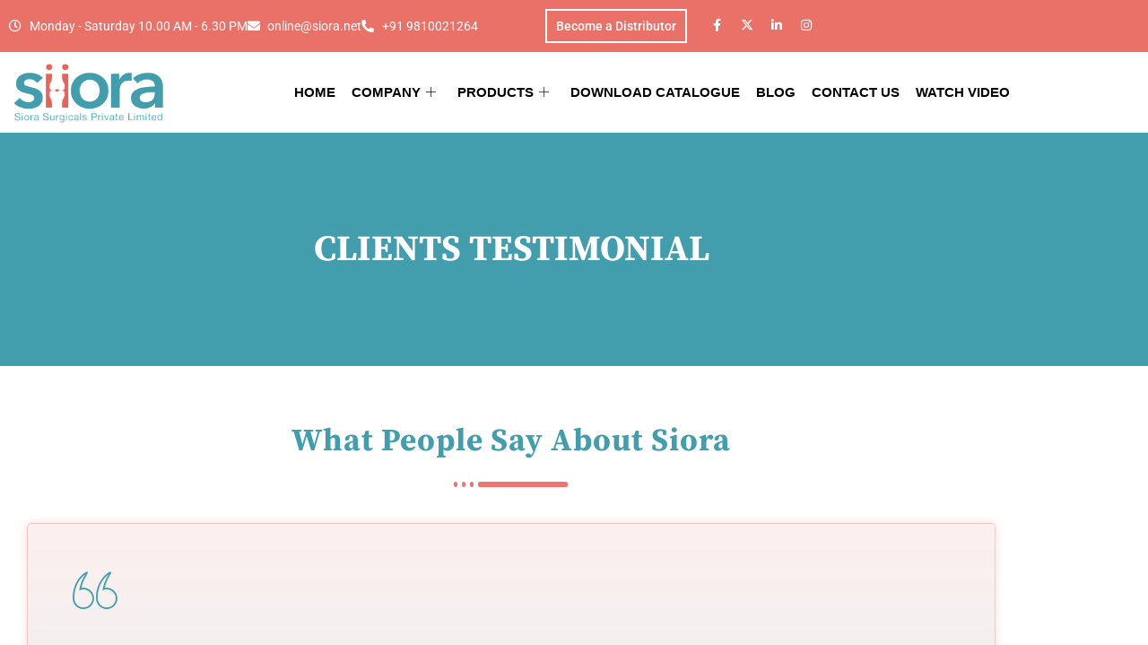

--- FILE ---
content_type: text/html; charset=UTF-8
request_url: https://www.siiora.org/clients-testimonial/
body_size: 43615
content:
<!DOCTYPE html>
<html class="html" lang="en-US">
<head><meta charset="UTF-8"><script>if(navigator.userAgent.match(/MSIE|Internet Explorer/i)||navigator.userAgent.match(/Trident\/7\..*?rv:11/i)){var href=document.location.href;if(!href.match(/[?&]nowprocket/)){if(href.indexOf("?")==-1){if(href.indexOf("#")==-1){document.location.href=href+"?nowprocket=1"}else{document.location.href=href.replace("#","?nowprocket=1#")}}else{if(href.indexOf("#")==-1){document.location.href=href+"&nowprocket=1"}else{document.location.href=href.replace("#","&nowprocket=1#")}}}}</script><script>class RocketLazyLoadScripts{constructor(){this.v="1.2.3",this.triggerEvents=["keydown","mousedown","mousemove","touchmove","touchstart","touchend","wheel"],this.userEventHandler=this._triggerListener.bind(this),this.touchStartHandler=this._onTouchStart.bind(this),this.touchMoveHandler=this._onTouchMove.bind(this),this.touchEndHandler=this._onTouchEnd.bind(this),this.clickHandler=this._onClick.bind(this),this.interceptedClicks=[],window.addEventListener("pageshow",t=>{this.persisted=t.persisted}),window.addEventListener("DOMContentLoaded",()=>{this._preconnect3rdParties()}),this.delayedScripts={normal:[],async:[],defer:[]},this.trash=[],this.allJQueries=[]}_addUserInteractionListener(t){if(document.hidden){t._triggerListener();return}this.triggerEvents.forEach(e=>window.addEventListener(e,t.userEventHandler,{passive:!0})),window.addEventListener("touchstart",t.touchStartHandler,{passive:!0}),window.addEventListener("mousedown",t.touchStartHandler),document.addEventListener("visibilitychange",t.userEventHandler)}_removeUserInteractionListener(){this.triggerEvents.forEach(t=>window.removeEventListener(t,this.userEventHandler,{passive:!0})),document.removeEventListener("visibilitychange",this.userEventHandler)}_onTouchStart(t){"HTML"!==t.target.tagName&&(window.addEventListener("touchend",this.touchEndHandler),window.addEventListener("mouseup",this.touchEndHandler),window.addEventListener("touchmove",this.touchMoveHandler,{passive:!0}),window.addEventListener("mousemove",this.touchMoveHandler),t.target.addEventListener("click",this.clickHandler),this._renameDOMAttribute(t.target,"onclick","rocket-onclick"),this._pendingClickStarted())}_onTouchMove(t){window.removeEventListener("touchend",this.touchEndHandler),window.removeEventListener("mouseup",this.touchEndHandler),window.removeEventListener("touchmove",this.touchMoveHandler,{passive:!0}),window.removeEventListener("mousemove",this.touchMoveHandler),t.target.removeEventListener("click",this.clickHandler),this._renameDOMAttribute(t.target,"rocket-onclick","onclick"),this._pendingClickFinished()}_onTouchEnd(t){window.removeEventListener("touchend",this.touchEndHandler),window.removeEventListener("mouseup",this.touchEndHandler),window.removeEventListener("touchmove",this.touchMoveHandler,{passive:!0}),window.removeEventListener("mousemove",this.touchMoveHandler)}_onClick(t){t.target.removeEventListener("click",this.clickHandler),this._renameDOMAttribute(t.target,"rocket-onclick","onclick"),this.interceptedClicks.push(t),t.preventDefault(),t.stopPropagation(),t.stopImmediatePropagation(),this._pendingClickFinished()}_replayClicks(){window.removeEventListener("touchstart",this.touchStartHandler,{passive:!0}),window.removeEventListener("mousedown",this.touchStartHandler),this.interceptedClicks.forEach(t=>{t.target.dispatchEvent(new MouseEvent("click",{view:t.view,bubbles:!0,cancelable:!0}))})}_waitForPendingClicks(){return new Promise(t=>{this._isClickPending?this._pendingClickFinished=t:t()})}_pendingClickStarted(){this._isClickPending=!0}_pendingClickFinished(){this._isClickPending=!1}_renameDOMAttribute(t,e,r){t.hasAttribute&&t.hasAttribute(e)&&(event.target.setAttribute(r,event.target.getAttribute(e)),event.target.removeAttribute(e))}_triggerListener(){this._removeUserInteractionListener(this),"loading"===document.readyState?document.addEventListener("DOMContentLoaded",this._loadEverythingNow.bind(this)):this._loadEverythingNow()}_preconnect3rdParties(){let t=[];document.querySelectorAll("script[type=rocketlazyloadscript]").forEach(e=>{if(e.hasAttribute("src")){let r=new URL(e.src).origin;r!==location.origin&&t.push({src:r,crossOrigin:e.crossOrigin||"module"===e.getAttribute("data-rocket-type")})}}),t=[...new Map(t.map(t=>[JSON.stringify(t),t])).values()],this._batchInjectResourceHints(t,"preconnect")}async _loadEverythingNow(){this.lastBreath=Date.now(),this._delayEventListeners(this),this._delayJQueryReady(this),this._handleDocumentWrite(),this._registerAllDelayedScripts(),this._preloadAllScripts(),await this._loadScriptsFromList(this.delayedScripts.normal),await this._loadScriptsFromList(this.delayedScripts.defer),await this._loadScriptsFromList(this.delayedScripts.async);try{await this._triggerDOMContentLoaded(),await this._triggerWindowLoad()}catch(t){console.error(t)}window.dispatchEvent(new Event("rocket-allScriptsLoaded")),this._waitForPendingClicks().then(()=>{this._replayClicks()}),this._emptyTrash()}_registerAllDelayedScripts(){document.querySelectorAll("script[type=rocketlazyloadscript]").forEach(t=>{t.hasAttribute("data-rocket-src")?t.hasAttribute("async")&&!1!==t.async?this.delayedScripts.async.push(t):t.hasAttribute("defer")&&!1!==t.defer||"module"===t.getAttribute("data-rocket-type")?this.delayedScripts.defer.push(t):this.delayedScripts.normal.push(t):this.delayedScripts.normal.push(t)})}async _transformScript(t){return new Promise((await this._littleBreath(),navigator.userAgent.indexOf("Firefox/")>0||""===navigator.vendor)?e=>{let r=document.createElement("script");[...t.attributes].forEach(t=>{let e=t.nodeName;"type"!==e&&("data-rocket-type"===e&&(e="type"),"data-rocket-src"===e&&(e="src"),r.setAttribute(e,t.nodeValue))}),t.text&&(r.text=t.text),r.hasAttribute("src")?(r.addEventListener("load",e),r.addEventListener("error",e)):(r.text=t.text,e());try{t.parentNode.replaceChild(r,t)}catch(i){e()}}:async e=>{function r(){t.setAttribute("data-rocket-status","failed"),e()}try{let i=t.getAttribute("data-rocket-type"),n=t.getAttribute("data-rocket-src");t.text,i?(t.type=i,t.removeAttribute("data-rocket-type")):t.removeAttribute("type"),t.addEventListener("load",function r(){t.setAttribute("data-rocket-status","executed"),e()}),t.addEventListener("error",r),n?(t.removeAttribute("data-rocket-src"),t.src=n):t.src="data:text/javascript;base64,"+window.btoa(unescape(encodeURIComponent(t.text)))}catch(s){r()}})}async _loadScriptsFromList(t){let e=t.shift();return e&&e.isConnected?(await this._transformScript(e),this._loadScriptsFromList(t)):Promise.resolve()}_preloadAllScripts(){this._batchInjectResourceHints([...this.delayedScripts.normal,...this.delayedScripts.defer,...this.delayedScripts.async],"preload")}_batchInjectResourceHints(t,e){var r=document.createDocumentFragment();t.forEach(t=>{let i=t.getAttribute&&t.getAttribute("data-rocket-src")||t.src;if(i){let n=document.createElement("link");n.href=i,n.rel=e,"preconnect"!==e&&(n.as="script"),t.getAttribute&&"module"===t.getAttribute("data-rocket-type")&&(n.crossOrigin=!0),t.crossOrigin&&(n.crossOrigin=t.crossOrigin),t.integrity&&(n.integrity=t.integrity),r.appendChild(n),this.trash.push(n)}}),document.head.appendChild(r)}_delayEventListeners(t){let e={};function r(t,r){!function t(r){!e[r]&&(e[r]={originalFunctions:{add:r.addEventListener,remove:r.removeEventListener},eventsToRewrite:[]},r.addEventListener=function(){arguments[0]=i(arguments[0]),e[r].originalFunctions.add.apply(r,arguments)},r.removeEventListener=function(){arguments[0]=i(arguments[0]),e[r].originalFunctions.remove.apply(r,arguments)});function i(t){return e[r].eventsToRewrite.indexOf(t)>=0?"rocket-"+t:t}}(t),e[t].eventsToRewrite.push(r)}function i(t,e){let r=t[e];Object.defineProperty(t,e,{get:()=>r||function(){},set(i){t["rocket"+e]=r=i}})}r(document,"DOMContentLoaded"),r(window,"DOMContentLoaded"),r(window,"load"),r(window,"pageshow"),r(document,"readystatechange"),i(document,"onreadystatechange"),i(window,"onload"),i(window,"onpageshow")}_delayJQueryReady(t){let e;function r(r){if(r&&r.fn&&!t.allJQueries.includes(r)){r.fn.ready=r.fn.init.prototype.ready=function(e){return t.domReadyFired?e.bind(document)(r):document.addEventListener("rocket-DOMContentLoaded",()=>e.bind(document)(r)),r([])};let i=r.fn.on;r.fn.on=r.fn.init.prototype.on=function(){if(this[0]===window){function t(t){return t.split(" ").map(t=>"load"===t||0===t.indexOf("load.")?"rocket-jquery-load":t).join(" ")}"string"==typeof arguments[0]||arguments[0]instanceof String?arguments[0]=t(arguments[0]):"object"==typeof arguments[0]&&Object.keys(arguments[0]).forEach(e=>{let r=arguments[0][e];delete arguments[0][e],arguments[0][t(e)]=r})}return i.apply(this,arguments),this},t.allJQueries.push(r)}e=r}r(window.jQuery),Object.defineProperty(window,"jQuery",{get:()=>e,set(t){r(t)}})}async _triggerDOMContentLoaded(){this.domReadyFired=!0,await this._littleBreath(),document.dispatchEvent(new Event("rocket-DOMContentLoaded")),await this._littleBreath(),window.dispatchEvent(new Event("rocket-DOMContentLoaded")),await this._littleBreath(),document.dispatchEvent(new Event("rocket-readystatechange")),await this._littleBreath(),document.rocketonreadystatechange&&document.rocketonreadystatechange()}async _triggerWindowLoad(){await this._littleBreath(),window.dispatchEvent(new Event("rocket-load")),await this._littleBreath(),window.rocketonload&&window.rocketonload(),await this._littleBreath(),this.allJQueries.forEach(t=>t(window).trigger("rocket-jquery-load")),await this._littleBreath();let t=new Event("rocket-pageshow");t.persisted=this.persisted,window.dispatchEvent(t),await this._littleBreath(),window.rocketonpageshow&&window.rocketonpageshow({persisted:this.persisted})}_handleDocumentWrite(){let t=new Map;document.write=document.writeln=function(e){let r=document.currentScript;r||console.error("WPRocket unable to document.write this: "+e);let i=document.createRange(),n=r.parentElement,s=t.get(r);void 0===s&&(s=r.nextSibling,t.set(r,s));let a=document.createDocumentFragment();i.setStart(a,0),a.appendChild(i.createContextualFragment(e)),n.insertBefore(a,s)}}async _littleBreath(){Date.now()-this.lastBreath>45&&(await this._requestAnimFrame(),this.lastBreath=Date.now())}async _requestAnimFrame(){return document.hidden?new Promise(t=>setTimeout(t)):new Promise(t=>requestAnimationFrame(t))}_emptyTrash(){this.trash.forEach(t=>t.remove())}static run(){let t=new RocketLazyLoadScripts;t._addUserInteractionListener(t)}}RocketLazyLoadScripts.run();</script>
	
	<meta name="google-site-verification" content="TqoDFTjZ_ixfkxnfaKWDK-MNefjaaRu9Ay3iX3IJGg0" />
	<link rel="profile" href="https://gmpg.org/xfn/11">
	<link rel="alternate" href="www.siiora.org" hreflang="en-us" />

	<meta name='robots' content='index, follow, max-image-preview:large, max-snippet:-1, max-video-preview:-1' />
<meta name="viewport" content="width=device-width, initial-scale=1">
	<!-- This site is optimized with the Yoast SEO plugin v26.8 - https://yoast.com/product/yoast-seo-wordpress/ -->
	<title>Clients Testimonial - Siora Surgicals Private Limited</title>
	<meta name="description" content="Read Clients Testimonial of Siora Surgicals and know what they think about the orthopedic products manufactured and supplied by the company." />
	<link rel="canonical" href="https://www.siiora.org/clients-testimonial/" />
	<meta property="og:locale" content="en_US" />
	<meta property="og:type" content="article" />
	<meta property="og:title" content="Clients Testimonial - Siora Surgicals Private Limited" />
	<meta property="og:description" content="Read Clients Testimonial of Siora Surgicals and know what they think about the orthopedic products manufactured and supplied by the company." />
	<meta property="og:url" content="https://www.siiora.org/clients-testimonial/" />
	<meta property="og:site_name" content="Siora Surgicals Pvt. Ltd." />
	<meta property="article:publisher" content="https://www.facebook.com/siorasurgical" />
	<meta property="article:modified_time" content="2023-06-17T11:50:14+00:00" />
	<meta property="og:image" content="https://s.w.org/images/core/emoji/14.0.0/svg/2764.svg" />
	<meta name="twitter:card" content="summary_large_image" />
	<meta name="twitter:site" content="@siorasurgicals" />
	<meta name="twitter:label1" content="Est. reading time" />
	<meta name="twitter:data1" content="2 minutes" />
	<script type="application/ld+json" class="yoast-schema-graph">{"@context":"https://schema.org","@graph":[{"@type":"WebPage","@id":"https://www.siiora.org/clients-testimonial/","url":"https://www.siiora.org/clients-testimonial/","name":"Clients Testimonial - Siora Surgicals Private Limited","isPartOf":{"@id":"https://www.siiora.org/#website"},"primaryImageOfPage":{"@id":"https://www.siiora.org/clients-testimonial/#primaryimage"},"image":{"@id":"https://www.siiora.org/clients-testimonial/#primaryimage"},"thumbnailUrl":"https://s.w.org/images/core/emoji/14.0.0/svg/2764.svg","datePublished":"2022-12-15T09:25:58+00:00","dateModified":"2023-06-17T11:50:14+00:00","description":"Read Clients Testimonial of Siora Surgicals and know what they think about the orthopedic products manufactured and supplied by the company.","breadcrumb":{"@id":"https://www.siiora.org/clients-testimonial/#breadcrumb"},"inLanguage":"en-US","potentialAction":[{"@type":"ReadAction","target":["https://www.siiora.org/clients-testimonial/"]}]},{"@type":"ImageObject","inLanguage":"en-US","@id":"https://www.siiora.org/clients-testimonial/#primaryimage","url":"https://s.w.org/images/core/emoji/14.0.0/svg/2764.svg","contentUrl":"https://s.w.org/images/core/emoji/14.0.0/svg/2764.svg"},{"@type":"BreadcrumbList","@id":"https://www.siiora.org/clients-testimonial/#breadcrumb","itemListElement":[{"@type":"ListItem","position":1,"name":"Home","item":"https://www.siiora.org/"},{"@type":"ListItem","position":2,"name":"Clients Testimonial"}]},{"@type":"WebSite","@id":"https://www.siiora.org/#website","url":"https://www.siiora.org/","name":"siiora.org","description":"Preserving Nature&#039;s Most Wonderful Creation","publisher":{"@id":"https://www.siiora.org/#organization"},"potentialAction":[{"@type":"SearchAction","target":{"@type":"EntryPoint","urlTemplate":"https://www.siiora.org/?s={search_term_string}"},"query-input":{"@type":"PropertyValueSpecification","valueRequired":true,"valueName":"search_term_string"}}],"inLanguage":"en-US"},{"@type":"Organization","@id":"https://www.siiora.org/#organization","name":"Siora Surgical Private Limited","url":"https://www.siiora.org/","logo":{"@type":"ImageObject","inLanguage":"en-US","@id":"https://www.siiora.org/#/schema/logo/image/","url":"https://www.siiora.org/wp-content/uploads/2022/12/logo.png","contentUrl":"https://www.siiora.org/wp-content/uploads/2022/12/logo.png","width":500,"height":196,"caption":"Siora Surgical Private Limited"},"image":{"@id":"https://www.siiora.org/#/schema/logo/image/"},"sameAs":["https://www.facebook.com/siorasurgical","https://x.com/siorasurgicals","https://www.linkedin.com/company/siora-surgicals-private-limited/","https://www.instagram.com/siorasurgicals/"]}]}</script>
	<!-- / Yoast SEO plugin. -->


<link rel="alternate" type="application/rss+xml" title="Siora Surgicals Pvt. Ltd. &raquo; Feed" href="https://www.siiora.org/feed/" />
<link rel="alternate" type="application/rss+xml" title="Siora Surgicals Pvt. Ltd. &raquo; Comments Feed" href="https://www.siiora.org/comments/feed/" />
<link rel="alternate" title="oEmbed (JSON)" type="application/json+oembed" href="https://www.siiora.org/wp-json/oembed/1.0/embed?url=https%3A%2F%2Fwww.siiora.org%2Fclients-testimonial%2F" />
<link rel="alternate" title="oEmbed (XML)" type="text/xml+oembed" href="https://www.siiora.org/wp-json/oembed/1.0/embed?url=https%3A%2F%2Fwww.siiora.org%2Fclients-testimonial%2F&#038;format=xml" />
<style id='wp-img-auto-sizes-contain-inline-css'>
img:is([sizes=auto i],[sizes^="auto," i]){contain-intrinsic-size:3000px 1500px}
/*# sourceURL=wp-img-auto-sizes-contain-inline-css */
</style>
<style id='wp-emoji-styles-inline-css'>

	img.wp-smiley, img.emoji {
		display: inline !important;
		border: none !important;
		box-shadow: none !important;
		height: 1em !important;
		width: 1em !important;
		margin: 0 0.07em !important;
		vertical-align: -0.1em !important;
		background: none !important;
		padding: 0 !important;
	}
/*# sourceURL=wp-emoji-styles-inline-css */
</style>
<style id='classic-theme-styles-inline-css'>
/*! This file is auto-generated */
.wp-block-button__link{color:#fff;background-color:#32373c;border-radius:9999px;box-shadow:none;text-decoration:none;padding:calc(.667em + 2px) calc(1.333em + 2px);font-size:1.125em}.wp-block-file__button{background:#32373c;color:#fff;text-decoration:none}
/*# sourceURL=/wp-includes/css/classic-themes.min.css */
</style>
<style id='global-styles-inline-css'>
:root{--wp--preset--aspect-ratio--square: 1;--wp--preset--aspect-ratio--4-3: 4/3;--wp--preset--aspect-ratio--3-4: 3/4;--wp--preset--aspect-ratio--3-2: 3/2;--wp--preset--aspect-ratio--2-3: 2/3;--wp--preset--aspect-ratio--16-9: 16/9;--wp--preset--aspect-ratio--9-16: 9/16;--wp--preset--color--black: #000000;--wp--preset--color--cyan-bluish-gray: #abb8c3;--wp--preset--color--white: #ffffff;--wp--preset--color--pale-pink: #f78da7;--wp--preset--color--vivid-red: #cf2e2e;--wp--preset--color--luminous-vivid-orange: #ff6900;--wp--preset--color--luminous-vivid-amber: #fcb900;--wp--preset--color--light-green-cyan: #7bdcb5;--wp--preset--color--vivid-green-cyan: #00d084;--wp--preset--color--pale-cyan-blue: #8ed1fc;--wp--preset--color--vivid-cyan-blue: #0693e3;--wp--preset--color--vivid-purple: #9b51e0;--wp--preset--gradient--vivid-cyan-blue-to-vivid-purple: linear-gradient(135deg,rgb(6,147,227) 0%,rgb(155,81,224) 100%);--wp--preset--gradient--light-green-cyan-to-vivid-green-cyan: linear-gradient(135deg,rgb(122,220,180) 0%,rgb(0,208,130) 100%);--wp--preset--gradient--luminous-vivid-amber-to-luminous-vivid-orange: linear-gradient(135deg,rgb(252,185,0) 0%,rgb(255,105,0) 100%);--wp--preset--gradient--luminous-vivid-orange-to-vivid-red: linear-gradient(135deg,rgb(255,105,0) 0%,rgb(207,46,46) 100%);--wp--preset--gradient--very-light-gray-to-cyan-bluish-gray: linear-gradient(135deg,rgb(238,238,238) 0%,rgb(169,184,195) 100%);--wp--preset--gradient--cool-to-warm-spectrum: linear-gradient(135deg,rgb(74,234,220) 0%,rgb(151,120,209) 20%,rgb(207,42,186) 40%,rgb(238,44,130) 60%,rgb(251,105,98) 80%,rgb(254,248,76) 100%);--wp--preset--gradient--blush-light-purple: linear-gradient(135deg,rgb(255,206,236) 0%,rgb(152,150,240) 100%);--wp--preset--gradient--blush-bordeaux: linear-gradient(135deg,rgb(254,205,165) 0%,rgb(254,45,45) 50%,rgb(107,0,62) 100%);--wp--preset--gradient--luminous-dusk: linear-gradient(135deg,rgb(255,203,112) 0%,rgb(199,81,192) 50%,rgb(65,88,208) 100%);--wp--preset--gradient--pale-ocean: linear-gradient(135deg,rgb(255,245,203) 0%,rgb(182,227,212) 50%,rgb(51,167,181) 100%);--wp--preset--gradient--electric-grass: linear-gradient(135deg,rgb(202,248,128) 0%,rgb(113,206,126) 100%);--wp--preset--gradient--midnight: linear-gradient(135deg,rgb(2,3,129) 0%,rgb(40,116,252) 100%);--wp--preset--font-size--small: 13px;--wp--preset--font-size--medium: 20px;--wp--preset--font-size--large: 36px;--wp--preset--font-size--x-large: 42px;--wp--preset--spacing--20: 0.44rem;--wp--preset--spacing--30: 0.67rem;--wp--preset--spacing--40: 1rem;--wp--preset--spacing--50: 1.5rem;--wp--preset--spacing--60: 2.25rem;--wp--preset--spacing--70: 3.38rem;--wp--preset--spacing--80: 5.06rem;--wp--preset--shadow--natural: 6px 6px 9px rgba(0, 0, 0, 0.2);--wp--preset--shadow--deep: 12px 12px 50px rgba(0, 0, 0, 0.4);--wp--preset--shadow--sharp: 6px 6px 0px rgba(0, 0, 0, 0.2);--wp--preset--shadow--outlined: 6px 6px 0px -3px rgb(255, 255, 255), 6px 6px rgb(0, 0, 0);--wp--preset--shadow--crisp: 6px 6px 0px rgb(0, 0, 0);}:where(.is-layout-flex){gap: 0.5em;}:where(.is-layout-grid){gap: 0.5em;}body .is-layout-flex{display: flex;}.is-layout-flex{flex-wrap: wrap;align-items: center;}.is-layout-flex > :is(*, div){margin: 0;}body .is-layout-grid{display: grid;}.is-layout-grid > :is(*, div){margin: 0;}:where(.wp-block-columns.is-layout-flex){gap: 2em;}:where(.wp-block-columns.is-layout-grid){gap: 2em;}:where(.wp-block-post-template.is-layout-flex){gap: 1.25em;}:where(.wp-block-post-template.is-layout-grid){gap: 1.25em;}.has-black-color{color: var(--wp--preset--color--black) !important;}.has-cyan-bluish-gray-color{color: var(--wp--preset--color--cyan-bluish-gray) !important;}.has-white-color{color: var(--wp--preset--color--white) !important;}.has-pale-pink-color{color: var(--wp--preset--color--pale-pink) !important;}.has-vivid-red-color{color: var(--wp--preset--color--vivid-red) !important;}.has-luminous-vivid-orange-color{color: var(--wp--preset--color--luminous-vivid-orange) !important;}.has-luminous-vivid-amber-color{color: var(--wp--preset--color--luminous-vivid-amber) !important;}.has-light-green-cyan-color{color: var(--wp--preset--color--light-green-cyan) !important;}.has-vivid-green-cyan-color{color: var(--wp--preset--color--vivid-green-cyan) !important;}.has-pale-cyan-blue-color{color: var(--wp--preset--color--pale-cyan-blue) !important;}.has-vivid-cyan-blue-color{color: var(--wp--preset--color--vivid-cyan-blue) !important;}.has-vivid-purple-color{color: var(--wp--preset--color--vivid-purple) !important;}.has-black-background-color{background-color: var(--wp--preset--color--black) !important;}.has-cyan-bluish-gray-background-color{background-color: var(--wp--preset--color--cyan-bluish-gray) !important;}.has-white-background-color{background-color: var(--wp--preset--color--white) !important;}.has-pale-pink-background-color{background-color: var(--wp--preset--color--pale-pink) !important;}.has-vivid-red-background-color{background-color: var(--wp--preset--color--vivid-red) !important;}.has-luminous-vivid-orange-background-color{background-color: var(--wp--preset--color--luminous-vivid-orange) !important;}.has-luminous-vivid-amber-background-color{background-color: var(--wp--preset--color--luminous-vivid-amber) !important;}.has-light-green-cyan-background-color{background-color: var(--wp--preset--color--light-green-cyan) !important;}.has-vivid-green-cyan-background-color{background-color: var(--wp--preset--color--vivid-green-cyan) !important;}.has-pale-cyan-blue-background-color{background-color: var(--wp--preset--color--pale-cyan-blue) !important;}.has-vivid-cyan-blue-background-color{background-color: var(--wp--preset--color--vivid-cyan-blue) !important;}.has-vivid-purple-background-color{background-color: var(--wp--preset--color--vivid-purple) !important;}.has-black-border-color{border-color: var(--wp--preset--color--black) !important;}.has-cyan-bluish-gray-border-color{border-color: var(--wp--preset--color--cyan-bluish-gray) !important;}.has-white-border-color{border-color: var(--wp--preset--color--white) !important;}.has-pale-pink-border-color{border-color: var(--wp--preset--color--pale-pink) !important;}.has-vivid-red-border-color{border-color: var(--wp--preset--color--vivid-red) !important;}.has-luminous-vivid-orange-border-color{border-color: var(--wp--preset--color--luminous-vivid-orange) !important;}.has-luminous-vivid-amber-border-color{border-color: var(--wp--preset--color--luminous-vivid-amber) !important;}.has-light-green-cyan-border-color{border-color: var(--wp--preset--color--light-green-cyan) !important;}.has-vivid-green-cyan-border-color{border-color: var(--wp--preset--color--vivid-green-cyan) !important;}.has-pale-cyan-blue-border-color{border-color: var(--wp--preset--color--pale-cyan-blue) !important;}.has-vivid-cyan-blue-border-color{border-color: var(--wp--preset--color--vivid-cyan-blue) !important;}.has-vivid-purple-border-color{border-color: var(--wp--preset--color--vivid-purple) !important;}.has-vivid-cyan-blue-to-vivid-purple-gradient-background{background: var(--wp--preset--gradient--vivid-cyan-blue-to-vivid-purple) !important;}.has-light-green-cyan-to-vivid-green-cyan-gradient-background{background: var(--wp--preset--gradient--light-green-cyan-to-vivid-green-cyan) !important;}.has-luminous-vivid-amber-to-luminous-vivid-orange-gradient-background{background: var(--wp--preset--gradient--luminous-vivid-amber-to-luminous-vivid-orange) !important;}.has-luminous-vivid-orange-to-vivid-red-gradient-background{background: var(--wp--preset--gradient--luminous-vivid-orange-to-vivid-red) !important;}.has-very-light-gray-to-cyan-bluish-gray-gradient-background{background: var(--wp--preset--gradient--very-light-gray-to-cyan-bluish-gray) !important;}.has-cool-to-warm-spectrum-gradient-background{background: var(--wp--preset--gradient--cool-to-warm-spectrum) !important;}.has-blush-light-purple-gradient-background{background: var(--wp--preset--gradient--blush-light-purple) !important;}.has-blush-bordeaux-gradient-background{background: var(--wp--preset--gradient--blush-bordeaux) !important;}.has-luminous-dusk-gradient-background{background: var(--wp--preset--gradient--luminous-dusk) !important;}.has-pale-ocean-gradient-background{background: var(--wp--preset--gradient--pale-ocean) !important;}.has-electric-grass-gradient-background{background: var(--wp--preset--gradient--electric-grass) !important;}.has-midnight-gradient-background{background: var(--wp--preset--gradient--midnight) !important;}.has-small-font-size{font-size: var(--wp--preset--font-size--small) !important;}.has-medium-font-size{font-size: var(--wp--preset--font-size--medium) !important;}.has-large-font-size{font-size: var(--wp--preset--font-size--large) !important;}.has-x-large-font-size{font-size: var(--wp--preset--font-size--x-large) !important;}
:where(.wp-block-post-template.is-layout-flex){gap: 1.25em;}:where(.wp-block-post-template.is-layout-grid){gap: 1.25em;}
:where(.wp-block-term-template.is-layout-flex){gap: 1.25em;}:where(.wp-block-term-template.is-layout-grid){gap: 1.25em;}
:where(.wp-block-columns.is-layout-flex){gap: 2em;}:where(.wp-block-columns.is-layout-grid){gap: 2em;}
:root :where(.wp-block-pullquote){font-size: 1.5em;line-height: 1.6;}
/*# sourceURL=global-styles-inline-css */
</style>
<style id='woocommerce-inline-inline-css'>
.woocommerce form .form-row .required { visibility: visible; }
/*# sourceURL=woocommerce-inline-inline-css */
</style>
<link rel='stylesheet' id='oceanwp-style-css' href='https://www.siiora.org/wp-content/themes/oceanwp/assets/css/style.min.css?ver=1.0' media='all' />
<link rel='stylesheet' id='child-style-css' href='https://www.siiora.org/wp-content/themes/oceanwp-child-theme-master/style.css?ver=6.9' media='all' />
<link rel='stylesheet' id='oceanwp-woo-mini-cart-css' href='https://www.siiora.org/wp-content/themes/oceanwp/assets/css/woo/woo-mini-cart.min.css?ver=6.9' media='all' />
<link data-minify="1" rel='stylesheet' id='font-awesome-css' href='https://www.siiora.org/wp-content/cache/min/1/wp-content/themes/oceanwp/assets/fonts/fontawesome/css/all.min.css?ver=1769752884' media='all' />
<link data-minify="1" rel='stylesheet' id='simple-line-icons-css' href='https://www.siiora.org/wp-content/cache/min/1/wp-content/themes/oceanwp/assets/css/third/simple-line-icons.min.css?ver=1769752884' media='all' />
<link rel='stylesheet' id='elementor-frontend-css' href='https://www.siiora.org/wp-content/plugins/elementor/assets/css/frontend.min.css?ver=3.34.4' media='all' />
<link rel='stylesheet' id='widget-icon-list-css' href='https://www.siiora.org/wp-content/plugins/elementor/assets/css/widget-icon-list.min.css?ver=3.34.4' media='all' />
<link rel='stylesheet' id='widget-social-icons-css' href='https://www.siiora.org/wp-content/plugins/elementor/assets/css/widget-social-icons.min.css?ver=3.34.4' media='all' />
<link rel='stylesheet' id='e-apple-webkit-css' href='https://www.siiora.org/wp-content/plugins/elementor/assets/css/conditionals/apple-webkit.min.css?ver=3.34.4' media='all' />
<link rel='stylesheet' id='widget-search-css' href='https://www.siiora.org/wp-content/plugins/elementor-pro/assets/css/widget-search.min.css?ver=3.34.4' media='all' />
<link rel='stylesheet' id='widget-image-css' href='https://www.siiora.org/wp-content/plugins/elementor/assets/css/widget-image.min.css?ver=3.34.4' media='all' />
<link rel='stylesheet' id='e-sticky-css' href='https://www.siiora.org/wp-content/plugins/elementor-pro/assets/css/modules/sticky.min.css?ver=3.34.4' media='all' />
<link rel='stylesheet' id='widget-heading-css' href='https://www.siiora.org/wp-content/plugins/elementor/assets/css/widget-heading.min.css?ver=3.34.4' media='all' />
<link rel='stylesheet' id='wpforms-classic-full-css' href='https://www.siiora.org/wp-content/plugins/wpforms/assets/css/frontend/classic/wpforms-full.min.css?ver=1.8.2' media='all' />
<link rel='stylesheet' id='eael-general-css' href='https://www.siiora.org/wp-content/plugins/essential-addons-for-elementor-lite/assets/front-end/css/view/general.min.css?ver=6.5.9' media='all' />
<link data-minify="1" rel='stylesheet' id='eael-4109-css' href='https://www.siiora.org/wp-content/cache/min/1/wp-content/uploads/essential-addons-elementor/eael-4109.css?ver=1769752884' media='all' />
<link rel='stylesheet' id='widget-divider-css' href='https://www.siiora.org/wp-content/plugins/elementor/assets/css/widget-divider.min.css?ver=3.34.4' media='all' />
<link rel='stylesheet' id='widget-form-css' href='https://www.siiora.org/wp-content/plugins/elementor-pro/assets/css/widget-form.min.css?ver=3.34.4' media='all' />
<link rel='stylesheet' id='e-popup-css' href='https://www.siiora.org/wp-content/plugins/elementor-pro/assets/css/conditionals/popup.min.css?ver=3.34.4' media='all' />
<link rel='stylesheet' id='widget-video-css' href='https://www.siiora.org/wp-content/plugins/elementor/assets/css/widget-video.min.css?ver=3.34.4' media='all' />
<link data-minify="1" rel='stylesheet' id='elementor-icons-css' href='https://www.siiora.org/wp-content/cache/min/1/wp-content/plugins/elementor/assets/lib/eicons/css/elementor-icons.min.css?ver=1769752884' media='all' />
<style id='elementor-icons-inline-css'>

		.elementor-add-new-section .elementor-add-templately-promo-button{
            background-color: #5d4fff !important;
            background-image: url(https://www.siiora.org/wp-content/plugins/essential-addons-for-elementor-lite/assets/admin/images/templately/logo-icon.svg);
            background-repeat: no-repeat;
            background-position: center center;
            position: relative;
        }
        
		.elementor-add-new-section .elementor-add-templately-promo-button > i{
            height: 12px;
        }
        
        body .elementor-add-new-section .elementor-add-section-area-button {
            margin-left: 0;
        }

		.elementor-add-new-section .elementor-add-templately-promo-button{
            background-color: #5d4fff !important;
            background-image: url(https://www.siiora.org/wp-content/plugins/essential-addons-for-elementor-lite/assets/admin/images/templately/logo-icon.svg);
            background-repeat: no-repeat;
            background-position: center center;
            position: relative;
        }
        
		.elementor-add-new-section .elementor-add-templately-promo-button > i{
            height: 12px;
        }
        
        body .elementor-add-new-section .elementor-add-section-area-button {
            margin-left: 0;
        }
/*# sourceURL=elementor-icons-inline-css */
</style>
<link rel='stylesheet' id='elementor-post-6-css' href='https://www.siiora.org/wp-content/uploads/elementor/css/post-6.css?ver=1769752883' media='all' />
<link rel='stylesheet' id='elementor-post-327-css' href='https://www.siiora.org/wp-content/uploads/elementor/css/post-327.css?ver=1769798227' media='all' />
<link rel='stylesheet' id='elementor-post-34-css' href='https://www.siiora.org/wp-content/uploads/elementor/css/post-34.css?ver=1769752883' media='all' />
<link rel='stylesheet' id='elementor-post-82-css' href='https://www.siiora.org/wp-content/uploads/elementor/css/post-82.css?ver=1769752884' media='all' />
<link rel='stylesheet' id='elementor-post-4109-css' href='https://www.siiora.org/wp-content/uploads/elementor/css/post-4109.css?ver=1769752884' media='all' />
<link rel='stylesheet' id='elementor-post-718-css' href='https://www.siiora.org/wp-content/uploads/elementor/css/post-718.css?ver=1769752884' media='all' />
<link rel='stylesheet' id='elementor-post-710-css' href='https://www.siiora.org/wp-content/uploads/elementor/css/post-710.css?ver=1769752884' media='all' />
<link rel='stylesheet' id='oceanwp-woocommerce-css' href='https://www.siiora.org/wp-content/themes/oceanwp/assets/css/woo/woocommerce.min.css?ver=6.9' media='all' />
<link data-minify="1" rel='stylesheet' id='oceanwp-woo-star-font-css' href='https://www.siiora.org/wp-content/cache/min/1/wp-content/themes/oceanwp/assets/css/woo/woo-star-font.min.css?ver=1769752884' media='all' />
<link rel='stylesheet' id='oceanwp-woo-quick-view-css' href='https://www.siiora.org/wp-content/themes/oceanwp/assets/css/woo/woo-quick-view.min.css?ver=6.9' media='all' />
<link data-minify="1" rel='stylesheet' id='ekit-widget-styles-css' href='https://www.siiora.org/wp-content/cache/min/1/wp-content/plugins/elementskit-lite/widgets/init/assets/css/widget-styles.css?ver=1769752884' media='all' />
<link data-minify="1" rel='stylesheet' id='ekit-responsive-css' href='https://www.siiora.org/wp-content/cache/min/1/wp-content/plugins/elementskit-lite/widgets/init/assets/css/responsive.css?ver=1769752884' media='all' />
<link data-minify="1" rel='stylesheet' id='oe-widgets-style-css' href='https://www.siiora.org/wp-content/cache/min/1/wp-content/plugins/ocean-extra/assets/css/widgets.css?ver=1769752884' media='all' />
<link data-minify="1" rel='stylesheet' id='elementor-gf-local-roboto-css' href='https://www.siiora.org/wp-content/cache/min/1/wp-content/uploads/elementor/google-fonts/css/roboto.css?ver=1769752884' media='all' />
<link data-minify="1" rel='stylesheet' id='elementor-gf-local-robotoslab-css' href='https://www.siiora.org/wp-content/cache/min/1/wp-content/uploads/elementor/google-fonts/css/robotoslab.css?ver=1769752884' media='all' />
<link data-minify="1" rel='stylesheet' id='elementor-gf-local-sourceserifpro-css' href='https://www.siiora.org/wp-content/cache/min/1/wp-content/uploads/elementor/google-fonts/css/sourceserifpro.css?ver=1769752898' media='all' />
<link data-minify="1" rel='stylesheet' id='elementor-icons-ekiticons-css' href='https://www.siiora.org/wp-content/cache/min/1/wp-content/plugins/elementskit-lite/modules/elementskit-icon-pack/assets/css/ekiticons.css?ver=1769752884' media='all' />
<link rel='stylesheet' id='elementor-icons-shared-0-css' href='https://www.siiora.org/wp-content/plugins/elementor/assets/lib/font-awesome/css/fontawesome.min.css?ver=5.15.3' media='all' />
<link data-minify="1" rel='stylesheet' id='elementor-icons-fa-regular-css' href='https://www.siiora.org/wp-content/cache/min/1/wp-content/plugins/elementor/assets/lib/font-awesome/css/regular.min.css?ver=1769752884' media='all' />
<link data-minify="1" rel='stylesheet' id='elementor-icons-fa-solid-css' href='https://www.siiora.org/wp-content/cache/min/1/wp-content/plugins/elementor/assets/lib/font-awesome/css/solid.min.css?ver=1769752884' media='all' />
<link data-minify="1" rel='stylesheet' id='elementor-icons-fa-brands-css' href='https://www.siiora.org/wp-content/cache/min/1/wp-content/plugins/elementor/assets/lib/font-awesome/css/brands.min.css?ver=1769752884' media='all' />
<script type="text/template" id="tmpl-variation-template">
	<div class="woocommerce-variation-description">{{{ data.variation.variation_description }}}</div>
	<div class="woocommerce-variation-price">{{{ data.variation.price_html }}}</div>
	<div class="woocommerce-variation-availability">{{{ data.variation.availability_html }}}</div>
</script>
<script type="text/template" id="tmpl-unavailable-variation-template">
	<p role="alert">Sorry, this product is unavailable. Please choose a different combination.</p>
</script>
<script type="rocketlazyloadscript" data-rocket-src="https://www.siiora.org/wp-includes/js/jquery/jquery.min.js?ver=3.7.1" id="jquery-core-js" defer></script>
<script type="rocketlazyloadscript" data-rocket-src="https://www.siiora.org/wp-includes/js/jquery/jquery-migrate.min.js?ver=3.4.1" id="jquery-migrate-js" defer></script>
<script type="rocketlazyloadscript" data-rocket-src="https://www.siiora.org/wp-content/plugins/woocommerce/assets/js/jquery-blockui/jquery.blockUI.min.js?ver=2.7.0-wc.10.4.3" id="wc-jquery-blockui-js" defer data-wp-strategy="defer"></script>
<script id="wc-add-to-cart-js-extra">
var wc_add_to_cart_params = {"ajax_url":"/wp-admin/admin-ajax.php","wc_ajax_url":"/?wc-ajax=%%endpoint%%","i18n_view_cart":"View cart","cart_url":"https://www.siiora.org/?page_id=555","is_cart":"","cart_redirect_after_add":"no"};
//# sourceURL=wc-add-to-cart-js-extra
</script>
<script type="rocketlazyloadscript" data-rocket-src="https://www.siiora.org/wp-content/plugins/woocommerce/assets/js/frontend/add-to-cart.min.js?ver=10.4.3" id="wc-add-to-cart-js" defer data-wp-strategy="defer"></script>
<script type="rocketlazyloadscript" data-rocket-src="https://www.siiora.org/wp-content/plugins/woocommerce/assets/js/js-cookie/js.cookie.min.js?ver=2.1.4-wc.10.4.3" id="wc-js-cookie-js" defer data-wp-strategy="defer"></script>
<script id="woocommerce-js-extra">
var woocommerce_params = {"ajax_url":"/wp-admin/admin-ajax.php","wc_ajax_url":"/?wc-ajax=%%endpoint%%","i18n_password_show":"Show password","i18n_password_hide":"Hide password"};
//# sourceURL=woocommerce-js-extra
</script>
<script type="rocketlazyloadscript" data-rocket-src="https://www.siiora.org/wp-content/plugins/woocommerce/assets/js/frontend/woocommerce.min.js?ver=10.4.3" id="woocommerce-js" defer data-wp-strategy="defer"></script>
<script type="rocketlazyloadscript" data-rocket-src="https://www.siiora.org/wp-includes/js/underscore.min.js?ver=1.13.7" id="underscore-js" defer></script>
<script id="wp-util-js-extra">
var _wpUtilSettings = {"ajax":{"url":"/wp-admin/admin-ajax.php"}};
//# sourceURL=wp-util-js-extra
</script>
<script type="rocketlazyloadscript" data-rocket-src="https://www.siiora.org/wp-includes/js/wp-util.min.js?ver=6.9" id="wp-util-js" defer></script>
<script id="wc-add-to-cart-variation-js-extra">
var wc_add_to_cart_variation_params = {"wc_ajax_url":"/?wc-ajax=%%endpoint%%","i18n_no_matching_variations_text":"Sorry, no products matched your selection. Please choose a different combination.","i18n_make_a_selection_text":"Please select some product options before adding this product to your cart.","i18n_unavailable_text":"Sorry, this product is unavailable. Please choose a different combination.","i18n_reset_alert_text":"Your selection has been reset. Please select some product options before adding this product to your cart."};
//# sourceURL=wc-add-to-cart-variation-js-extra
</script>
<script type="rocketlazyloadscript" data-rocket-src="https://www.siiora.org/wp-content/plugins/woocommerce/assets/js/frontend/add-to-cart-variation.min.js?ver=10.4.3" id="wc-add-to-cart-variation-js" defer data-wp-strategy="defer"></script>
<script type="rocketlazyloadscript" data-rocket-src="https://www.siiora.org/wp-content/plugins/woocommerce/assets/js/flexslider/jquery.flexslider.min.js?ver=2.7.2-wc.10.4.3" id="wc-flexslider-js" defer data-wp-strategy="defer"></script>
<script id="wc-cart-fragments-js-extra">
var wc_cart_fragments_params = {"ajax_url":"/wp-admin/admin-ajax.php","wc_ajax_url":"/?wc-ajax=%%endpoint%%","cart_hash_key":"wc_cart_hash_3c2d8bda203a257b38653862d882f3f8","fragment_name":"wc_fragments_3c2d8bda203a257b38653862d882f3f8","request_timeout":"5000"};
//# sourceURL=wc-cart-fragments-js-extra
</script>
<script type="rocketlazyloadscript" data-rocket-src="https://www.siiora.org/wp-content/plugins/woocommerce/assets/js/frontend/cart-fragments.min.js?ver=10.4.3" id="wc-cart-fragments-js" defer data-wp-strategy="defer"></script>
<link rel="https://api.w.org/" href="https://www.siiora.org/wp-json/" /><link rel="alternate" title="JSON" type="application/json" href="https://www.siiora.org/wp-json/wp/v2/pages/327" /><link rel="EditURI" type="application/rsd+xml" title="RSD" href="https://www.siiora.org/xmlrpc.php?rsd" />
<meta name="generator" content="WordPress 6.9" />
<meta name="generator" content="WooCommerce 10.4.3" />
<link rel='shortlink' href='https://www.siiora.org/?p=327' />
		<script type="rocketlazyloadscript" data-rocket-type="text/javascript">
				(function(c,l,a,r,i,t,y){
					c[a]=c[a]||function(){(c[a].q=c[a].q||[]).push(arguments)};t=l.createElement(r);t.async=1;
					t.src="https://www.clarity.ms/tag/"+i+"?ref=wordpress";y=l.getElementsByTagName(r)[0];y.parentNode.insertBefore(t,y);
				})(window, document, "clarity", "script", "fd16dwtztq");
		</script>
			<noscript><style>.woocommerce-product-gallery{ opacity: 1 !important; }</style></noscript>
	<meta name="generator" content="Elementor 3.34.4; features: additional_custom_breakpoints; settings: css_print_method-external, google_font-enabled, font_display-swap">
			<style>
				.e-con.e-parent:nth-of-type(n+4):not(.e-lazyloaded):not(.e-no-lazyload),
				.e-con.e-parent:nth-of-type(n+4):not(.e-lazyloaded):not(.e-no-lazyload) * {
					background-image: none !important;
				}
				@media screen and (max-height: 1024px) {
					.e-con.e-parent:nth-of-type(n+3):not(.e-lazyloaded):not(.e-no-lazyload),
					.e-con.e-parent:nth-of-type(n+3):not(.e-lazyloaded):not(.e-no-lazyload) * {
						background-image: none !important;
					}
				}
				@media screen and (max-height: 640px) {
					.e-con.e-parent:nth-of-type(n+2):not(.e-lazyloaded):not(.e-no-lazyload),
					.e-con.e-parent:nth-of-type(n+2):not(.e-lazyloaded):not(.e-no-lazyload) * {
						background-image: none !important;
					}
				}
			</style>
			<link rel="icon" href="https://www.siiora.org/wp-content/uploads/2022/12/favicon-siiora-logo-2-100x100.png" sizes="32x32" />
<link rel="icon" href="https://www.siiora.org/wp-content/uploads/2022/12/favicon-siiora-logo-2.png" sizes="192x192" />
<link rel="apple-touch-icon" href="https://www.siiora.org/wp-content/uploads/2022/12/favicon-siiora-logo-2.png" />
<meta name="msapplication-TileImage" content="https://www.siiora.org/wp-content/uploads/2022/12/favicon-siiora-logo-2.png" />
		<style id="wp-custom-css">
			.icon_top_footer i.fas.fa-map{margin-top:-37px}/* product category design */.product_design_change mark.count{display:none}.product_design_change .products .product-category img{display:block;margin:0 auto;border-radius:40px;border:5px solid #EA7168;margin-top:20px;box-shadow:1px 10px 15px 0 rgb(0 0 0 / 35%)}.product_design_change .products .product-category img:hover{border:5px solid #3081A6}.product_design_change .elementor-products-grid ul.products.elementor-grid li.product{background:#DDEEF7;border-radius:40px}/* .product_design_change .products .product-category img{background:linear-gradient(to top,#74C79C 0,#429DAD 100%);border-radius:100%;position:relative;text-align:center;padding:10px;box-sizing:border-box;margin-top:20px;box-shadow:1px 10px 15px 0 rgb(0 0 0 / 35%)}*//* .product_design_change .products .product-category img:hover{background:linear-gradient(to top,#ea7168 0,#ea7168 100%);border-radius:100%;position:relative;text-align:center;padding:10px;box-sizing:border-box;margin-top:20px;box-shadow:1px 10px 15px 0 rgb(0 0 0 / 35%)}*//* .product_design_change .elementor-products-grid ul.products.elementor-grid li.product{background:#DDEEF7;border-radius:40px}*//* button-single-product */.btn-details-desc{margin-bottom:30px;display:flex}.btn.btn-primary,.btn.btn-info,.btn.btn-warning{text-shadow:none;padding:10px 20px;line-height:1.6;box-shadow:none;font-size:13px;font-weight:700;border-style:solid;border-radius:3px;transition:background-color .15s ease-out}.btn-primary{background:#e86258!important;border-color:#e86258!important;color:#fff}.btn-primary:hover{color:#fff}.btn{display:inline-block;margin:2px;text-align:center;vertical-align:middle;touch-action:manipulation;cursor:pointer;border:1px solid transparent;white-space:nowrap;user-select:none}.btn-info{background:#17a2b8!important;border-color:#17a2b8;color:#fff}.btn-info:hover{color:#fff}.btn-warning{background:#fff!important;border-color:#096897!important;color:#096897;line-height:17px!important;margin-right:10px!important;padding:13px 12px!important}/* On screens that are 992px wide or less,the background color is blue */@media screen and (max-width:992px){.btn-details-desc{display:flex;flex-wrap:wrap;/* flex-direction:column;*/}}/* mobile media query */@media only screen and (max-width:600px){.btn-details-desc{display:flex;flex-wrap:wrap;/* flex-direction:column;*/}/* Description table css start */#customers .tdesign1{border-radius:20px 0 0 20px !important}#customers .tdesign3{border-radius:0 20px 20px 0 !important}#customers .tdesign2{border-radius:20px !important;padding:10px !important}/* Description table css start */#customers1 .tdesign4{border-radius:20px 0 0 20px !important}#customers1 .tdesign5{border-radius:0 20px 20px 0 !important}/* description font size */.desfont p{font-size:12px}.woocommerce-tabs ul.tabs.wc-tabs{font-size:16px}}/* display none of description product in table */.woocommerce div.product .woocommerce-tabs .panel h2{display:none}.owp-qv-content-inner .woocommerce-product-details__short-description{display:none}nav.site-breadcrumbs.clr.position-{display:none !important}.page-header nav.site-breadcrumbs.clr{display:none}.owp-product-nav-wrap ul.owp-product-nav{top:-30px}/*product category count*/.products .product-category mark{display:none}/* table css */td,th{border:1px solid #ffd0cc;text-align:center;padding:8px}.despro table th,table td{padding:10px;text-align:left;vertical-align:top;border-bottom:1px solid #ffd0cc}tr:nth-child(even){background-color:#ffedeb}/* Description table css start */#customers td{border:0 solid #fff;padding:8px;border-radius:50px}#customers tr:nth-child(even){background-color:#fff}#customers tr{background-color:#ffedeb;border-radius:50px}#customers th{border:0 solid #fff;padding:8px;padding-top:12px;padding-bottom:12px;background-color:#ffd0cc;text-transform:capitalize}#customers .tdesign1{border-radius:50px 0 0 50px}#customers .tdesign2{background-color:#fff7f6;border-radius:50px;padding:16px 100px}#customers .tdesign3{border-radius:0 50px 50px 0}#customers .tdesign{background-color:#fff}.dshort{background-color:#ffd0cc;border-radius:30px;padding:20px}/* 2Description table css start */#customers1 td{border:0 solid #fff;padding:8px}#customers1 tr:nth-child(even){background-color:#fff}#customers1 tr{background-color:#ffedeb}#customers1 th{border:0 solid #fff;padding:8px;padding-top:12px;padding-bottom:12px;background-color:#ffd0cc;text-transform:capitalize}#customers1 .tdesign4{border-radius:50px 0 0 50px}#customers1 .tdesign5{border-radius:0 50px 50px 0}/* reviews section hide start */li#tab-title-reviews{display:none}.single .entry-title{border-bottom:0 solid #f1f1f1}/* Screw Description table css start */.despro1{border:1px solid #000;border-radius:50px}#screwdesign td{border:0 solid #000;padding:8px}#screwdesign tr:nth-child(even){background-color:#ffffff00}#screwdesign tr{background-color:#ffedeb}#screwdesign th{border:0 solid #fff;padding:8px;padding-top:12px;padding-bottom:12px;background-color:#ffd0cc;text-transform:capitalize}#screwdesign .tdesign1{border-radius:50px 0 0 0}#screwdesign .tdesign2{border-radius:0 50px 0 0}#screwdesign .tdesign3{border-radius:0 0 0 50px}#screwdesign .tdesign4{border-radius:0 0 50px 0}table#screwdesign{margin-bottom:0}		</style>
		<!-- OceanWP CSS -->
<style type="text/css">
/* Colors */body .theme-button,body input[type="submit"],body button[type="submit"],body button,body .button,body div.wpforms-container-full .wpforms-form input[type=submit],body div.wpforms-container-full .wpforms-form button[type=submit],body div.wpforms-container-full .wpforms-form .wpforms-page-button,.woocommerce-cart .wp-element-button,.woocommerce-checkout .wp-element-button,.wp-block-button__link{border-color:#ffffff}body .theme-button:hover,body input[type="submit"]:hover,body button[type="submit"]:hover,body button:hover,body .button:hover,body div.wpforms-container-full .wpforms-form input[type=submit]:hover,body div.wpforms-container-full .wpforms-form input[type=submit]:active,body div.wpforms-container-full .wpforms-form button[type=submit]:hover,body div.wpforms-container-full .wpforms-form button[type=submit]:active,body div.wpforms-container-full .wpforms-form .wpforms-page-button:hover,body div.wpforms-container-full .wpforms-form .wpforms-page-button:active,.woocommerce-cart .wp-element-button:hover,.woocommerce-checkout .wp-element-button:hover,.wp-block-button__link:hover{border-color:#ffffff}/* OceanWP Style Settings CSS */.theme-button,input[type="submit"],button[type="submit"],button,.button,body div.wpforms-container-full .wpforms-form input[type=submit],body div.wpforms-container-full .wpforms-form button[type=submit],body div.wpforms-container-full .wpforms-form .wpforms-page-button{border-style:solid}.theme-button,input[type="submit"],button[type="submit"],button,.button,body div.wpforms-container-full .wpforms-form input[type=submit],body div.wpforms-container-full .wpforms-form button[type=submit],body div.wpforms-container-full .wpforms-form .wpforms-page-button{border-width:1px}form input[type="text"],form input[type="password"],form input[type="email"],form input[type="url"],form input[type="date"],form input[type="month"],form input[type="time"],form input[type="datetime"],form input[type="datetime-local"],form input[type="week"],form input[type="number"],form input[type="search"],form input[type="tel"],form input[type="color"],form select,form textarea,.woocommerce .woocommerce-checkout .select2-container--default .select2-selection--single{border-style:solid}body div.wpforms-container-full .wpforms-form input[type=date],body div.wpforms-container-full .wpforms-form input[type=datetime],body div.wpforms-container-full .wpforms-form input[type=datetime-local],body div.wpforms-container-full .wpforms-form input[type=email],body div.wpforms-container-full .wpforms-form input[type=month],body div.wpforms-container-full .wpforms-form input[type=number],body div.wpforms-container-full .wpforms-form input[type=password],body div.wpforms-container-full .wpforms-form input[type=range],body div.wpforms-container-full .wpforms-form input[type=search],body div.wpforms-container-full .wpforms-form input[type=tel],body div.wpforms-container-full .wpforms-form input[type=text],body div.wpforms-container-full .wpforms-form input[type=time],body div.wpforms-container-full .wpforms-form input[type=url],body div.wpforms-container-full .wpforms-form input[type=week],body div.wpforms-container-full .wpforms-form select,body div.wpforms-container-full .wpforms-form textarea{border-style:solid}form input[type="text"],form input[type="password"],form input[type="email"],form input[type="url"],form input[type="date"],form input[type="month"],form input[type="time"],form input[type="datetime"],form input[type="datetime-local"],form input[type="week"],form input[type="number"],form input[type="search"],form input[type="tel"],form input[type="color"],form select,form textarea{border-radius:3px}body div.wpforms-container-full .wpforms-form input[type=date],body div.wpforms-container-full .wpforms-form input[type=datetime],body div.wpforms-container-full .wpforms-form input[type=datetime-local],body div.wpforms-container-full .wpforms-form input[type=email],body div.wpforms-container-full .wpforms-form input[type=month],body div.wpforms-container-full .wpforms-form input[type=number],body div.wpforms-container-full .wpforms-form input[type=password],body div.wpforms-container-full .wpforms-form input[type=range],body div.wpforms-container-full .wpforms-form input[type=search],body div.wpforms-container-full .wpforms-form input[type=tel],body div.wpforms-container-full .wpforms-form input[type=text],body div.wpforms-container-full .wpforms-form input[type=time],body div.wpforms-container-full .wpforms-form input[type=url],body div.wpforms-container-full .wpforms-form input[type=week],body div.wpforms-container-full .wpforms-form select,body div.wpforms-container-full .wpforms-form textarea{border-radius:3px}.page-numbers a:hover,.page-links a:hover span,.page-numbers.current,.page-numbers.current:hover{background-color:#ea7168}.page-numbers a,.page-numbers span:not(.elementor-screen-only),.page-links span{color:#0a0a0a}.page-numbers a .owp-icon use{stroke:#0a0a0a}.page-numbers a:hover,.page-links a:hover span,.page-numbers.current,.page-numbers.current:hover{color:#ffffff}.page-numbers a:hover .owp-icon use{stroke:#ffffff}/* Header */#site-header.has-header-media .overlay-header-media{background-color:rgba(0,0,0,0.5)}/* Blog CSS */.ocean-single-post-header ul.meta-item li a:hover{color:#333333}/* WooCommerce */.owp-floating-bar form.cart .quantity .minus:hover,.owp-floating-bar form.cart .quantity .plus:hover{color:#ffffff}#owp-checkout-timeline .timeline-step{color:#cccccc}#owp-checkout-timeline .timeline-step{border-color:#cccccc}.woocommerce span.onsale{background-color:#3fc387}.woocommerce .oceanwp-grid-list a{color:#0a0a0a}.woocommerce .oceanwp-grid-list a .owp-icon use{stroke:#0a0a0a}.woocommerce .oceanwp-grid-list a{border-color:#0a0a0a}.woocommerce .oceanwp-grid-list a:hover{color:#000000;border-color:#000000}.woocommerce .oceanwp-grid-list a:hover .owp-icon use{stroke:#000000}.woocommerce .oceanwp-grid-list a.active{color:#000000;border-color:#000000}.woocommerce .oceanwp-grid-list a.active .owp-icon use{stroke:#000000}.woocommerce .woocommerce-ordering .theme-select,.woocommerce .woocommerce-ordering .theme-select:after{color:#0a0a0a}.woocommerce .woocommerce-ordering .theme-select,.woocommerce .woocommerce-ordering .theme-select:after{border-color:#000000}.woocommerce .result-count li.view-title,.woocommerce .result-count li a.active,.woocommerce .result-count li a:hover{color:#0a0a0a}.woocommerce .result-count li a{color:#0a0a0a}.woocommerce .result-count li:after{color:#0a0a0a}.woocommerce .products .product-inner{padding:0 10px 20px 10px}.woocommerce ul.products li.product .woo-entry-inner li.image-wrap{margin:10px}.woocommerce .products .product-inner{border-style:solid}.woocommerce .products .product-inner{border-width:1px}.woocommerce .products .product-inner{border-radius:40px}.woocommerce .products .product-inner{border-color:#ddeef7}.woocommerce ul.products li.product li.category,.woocommerce ul.products li.product li.category a{color:#0a0a0a}.woocommerce ul.products li.product .button,.woocommerce ul.products li.product .product-inner .added_to_cart,.woocommerce ul.products li.product:not(.product-category) .image-wrap .button{background-color:#ea7168}.woocommerce ul.products li.product .button:hover,.woocommerce ul.products li.product .product-inner .added_to_cart:hover,.woocommerce ul.products li.product:not(.product-category) .image-wrap .button:hover{background-color:#0a0a0a}.woocommerce ul.products li.product .button,.woocommerce ul.products li.product .product-inner .added_to_cart,.woocommerce ul.products li.product:not(.product-category) .image-wrap .button{color:#ffffff}.woocommerce ul.products li.product .button:hover,.woocommerce ul.products li.product .product-inner .added_to_cart:hover,.woocommerce ul.products li.product:not(.product-category) .image-wrap .button:hover{color:#ffffff}.woocommerce ul.products li.product .button,.woocommerce ul.products li.product .product-inner .added_to_cart,.woocommerce ul.products li.product:not(.product-category) .image-wrap .button{border-color:#ea7168}.woocommerce ul.products li.product .button:hover,.woocommerce ul.products li.product .product-inner .added_to_cart:hover,.woocommerce ul.products li.product:not(.product-category) .image-wrap .button:hover{border-color:#000000}.woocommerce ul.products li.product .button,.woocommerce ul.products li.product .product-inner .added_to_cart{border-style:solid}.owp-quick-view{background-color:#ea7168}.owp-quick-view:hover{background-color:#000000}.woocommerce div.product .product_title{color:#000000}.owp-product-nav li a.owp-nav-link:hover{background-color:#0a0000}.owp-product-nav li a.owp-nav-link{border-color:#ea7168}.owp-product-nav li a.owp-nav-link:hover{border-color:#0a0000}.woocommerce div.product .woocommerce-tabs ul.tabs li.active a{color:#ea7168}.woocommerce div.product .woocommerce-tabs ul.tabs li.active a{border-color:#ea7168}/* Typography */body{font-size:18px;line-height:1.8}@media screen and (max-width:768px){body{font-size:15px}}@media screen and (max-width:480px){body{font-size:9px}}h1,h2,h3,h4,h5,h6,.theme-heading,.widget-title,.oceanwp-widget-recent-posts-title,.comment-reply-title,.entry-title,.sidebar-box .widget-title{line-height:1.4}h1{font-size:23px;line-height:1.4}h2{font-size:20px;line-height:1.4}h3{font-size:18px;line-height:1.4}h4{font-size:17px;line-height:1.4}h5{font-size:14px;line-height:1.4}h6{font-size:15px;line-height:1.4}.page-header .page-header-title,.page-header.background-image-page-header .page-header-title{font-size:32px;line-height:1.4}.page-header .page-subheading{font-size:15px;line-height:1.8}.site-breadcrumbs,.site-breadcrumbs a{font-size:13px;line-height:1.4}#top-bar-content,#top-bar-social-alt{font-size:12px;line-height:1.8}#site-logo a.site-logo-text{font-size:24px;line-height:1.8}.dropdown-menu ul li a.menu-link,#site-header.full_screen-header .fs-dropdown-menu ul.sub-menu li a{font-size:12px;line-height:1.2;letter-spacing:.6px}.sidr-class-dropdown-menu li a,a.sidr-class-toggle-sidr-close,#mobile-dropdown ul li a,body #mobile-fullscreen ul li a{font-size:15px;line-height:1.8}.blog-entry.post .blog-entry-header .entry-title a{font-size:24px;line-height:1.4}.ocean-single-post-header .single-post-title{font-size:34px;line-height:1.4;letter-spacing:.6px}.ocean-single-post-header ul.meta-item li,.ocean-single-post-header ul.meta-item li a{font-size:13px;line-height:1.4;letter-spacing:.6px}.ocean-single-post-header .post-author-name,.ocean-single-post-header .post-author-name a{font-size:14px;line-height:1.4;letter-spacing:.6px}.ocean-single-post-header .post-author-description{font-size:12px;line-height:1.4;letter-spacing:.6px}.single-post .entry-title{line-height:1.4;letter-spacing:.6px}.single-post ul.meta li,.single-post ul.meta li a{font-size:14px;line-height:1.4;letter-spacing:.6px}.sidebar-box .widget-title,.sidebar-box.widget_block .wp-block-heading{font-size:13px;line-height:1;letter-spacing:1px}#footer-widgets .footer-box .widget-title{font-size:13px;line-height:1;letter-spacing:1px}#footer-bottom #copyright{font-size:12px;line-height:1}#footer-bottom #footer-bottom-menu{font-size:12px;line-height:1}.woocommerce-store-notice.demo_store{line-height:2;letter-spacing:1.5px}.demo_store .woocommerce-store-notice__dismiss-link{line-height:2;letter-spacing:1.5px}.woocommerce ul.products li.product li.title h2,.woocommerce ul.products li.product li.title a{font-size:14px;line-height:1.5}.woocommerce ul.products li.product li.category,.woocommerce ul.products li.product li.category a{font-size:12px;line-height:1}.woocommerce ul.products li.product .price{font-size:18px;line-height:1}.woocommerce ul.products li.product .button,.woocommerce ul.products li.product .product-inner .added_to_cart{font-size:12px;line-height:1.5;letter-spacing:1px}.woocommerce ul.products li.owp-woo-cond-notice span,.woocommerce ul.products li.owp-woo-cond-notice a{font-size:16px;line-height:1;letter-spacing:1px;font-weight:600;text-transform:capitalize}.woocommerce div.product .product_title{font-size:24px;line-height:1.4;letter-spacing:.6px}.woocommerce div.product p.price{font-size:36px;line-height:1}.woocommerce .owp-btn-normal .summary form button.button,.woocommerce .owp-btn-big .summary form button.button,.woocommerce .owp-btn-very-big .summary form button.button{font-size:12px;line-height:1.5;letter-spacing:1px;text-transform:uppercase}.woocommerce div.owp-woo-single-cond-notice span,.woocommerce div.owp-woo-single-cond-notice a{font-size:18px;line-height:2;letter-spacing:1.5px;font-weight:600;text-transform:capitalize}.ocean-preloader--active .preloader-after-content{font-size:20px;line-height:1.8;letter-spacing:.6px}
</style><noscript><style id="rocket-lazyload-nojs-css">.rll-youtube-player, [data-lazy-src]{display:none !important;}</style></noscript>	<!-- Google tag (gtag.js) -->
<script type="rocketlazyloadscript" async src=https://www.googletagmanager.com/gtag/js?id=UA-124341034-1></script>
<script type="rocketlazyloadscript">
  window.dataLayer = window.dataLayer || [];
  function gtag(){dataLayer.push(arguments);}
  gtag('js', new Date());

  gtag('config', 'UA-124341034-1');
</script>

	<!-- Google tag (gtag.js) --> 
	<script type="rocketlazyloadscript" async src=https://www.googletagmanager.com/gtag/js?id=G-C2BKRSY1LF></script> 
	<script type="rocketlazyloadscript"> window.dataLayer = window.dataLayer || []; function gtag(){dataLayer.push(arguments);} gtag('js', new Date()); gtag('config', 'G-C2BKRSY1LF'); </script>
	
<script type="application/ld+json">
{
  "@context": "https://schema.org",
  "@type": "Organization",
  "name": "Siora Surgical Pvt. Ltd.",
  "url": "https://www.siiora.org/",
  "logo": "https://www.siiora.org/wp-content/uploads/2022/12/logo.png",
  "sameAs": [
    "https://www.facebook.com/siorasurgical",
    "https://twitter.com/siorasurgicals",
    "https://www.instagram.com/siorasurgicals/",
    "https://www.youtube.com/@siorasurgicals",
    "https://www.linkedin.com/company/siora-surgicals-private-limited/",
    "https://www.siiora.org/"
  ]
}
</script>


<script type="application/ld+json">
{
  "@context": "https://schema.org",
  "@type": "LocalBusiness",
  "name": "Siora Surgical Pvt. Ltd.",
  "image": "https://www.siiora.org/wp-content/uploads/2022/12/logo.png",
  "@id": "",
  "url": "https://www.siiora.org/",
  "telephone": "09810021264",
  "address": {
    "@type": "PostalAddress",
    "streetAddress": "WZ- 1, 2nd Floor, Phool Bagh, Ram Pura",
    "addressLocality": "New Delhi",
    "postalCode": "110035",
    "addressCountry": "IN"
  },
  "geo": {
    "@type": "GeoCoordinates",
    "latitude": 28.6732479,
    "longitude": 77.1526506
  },
  "openingHoursSpecification": [{
    "@type": "OpeningHoursSpecification",
    "dayOfWeek": "Monday",
    "opens": "10:00",
    "closes": "06:30"
  },{
    "@type": "OpeningHoursSpecification",
    "dayOfWeek": "Tuesday",
    "opens": "10:00",
    "closes": "06:30"
  },{
    "@type": "OpeningHoursSpecification",
    "dayOfWeek": "Wednesday",
    "opens": "10:00",
    "closes": "06:30"
  },{
    "@type": "OpeningHoursSpecification",
    "dayOfWeek": "Thursday",
    "opens": "10:00",
    "closes": "06:30"
  },{
    "@type": "OpeningHoursSpecification",
    "dayOfWeek": "Friday",
    "opens": "10:00",
    "closes": "06:30"
  },{
    "@type": "OpeningHoursSpecification",
    "dayOfWeek": "Saturday",
    "opens": "10:00",
    "closes": "06:30"
  }],
  "sameAs": [
    "https://www.facebook.com/siorasurgical",
    "https://twitter.com/siorasurgicals",
    "https://www.instagram.com/siorasurgicals/",
    "https://www.youtube.com/@siorasurgicals",
    "https://www.linkedin.com/company/siora-surgicals-private-limited/",
    "https://www.siiora.org/"
  ] 
}
</script>
	
	<!-- Clarity tracking code for https://www.siiora.org/ -->
<script type="rocketlazyloadscript">
    (function(c,l,a,r,i,t,y){
        c[a]=c[a]||function(){(c[a].q=c[a].q||[]).push(arguments)};
        t=l.createElement(r);t.async=1;t.src=https://www.clarity.ms/tag/+i+"?ref=bwt";
        y=l.getElementsByTagName(r)[0];y.parentNode.insertBefore(t,y);
    })(window, document, "clarity", "script", "fd16dwtztq");
</script>



</head>

<body class="wp-singular page-template page-template-elementor_header_footer page page-id-327 wp-custom-logo wp-embed-responsive wp-theme-oceanwp wp-child-theme-oceanwp-child-theme-master theme-oceanwp woocommerce-no-js oceanwp-theme dropdown-mobile default-breakpoint has-sidebar content-right-sidebar page-header-disabled has-breadcrumbs has-grid-list account-original-style elementor-default elementor-template-full-width elementor-kit-6 elementor-page elementor-page-327" itemscope="itemscope" itemtype="https://schema.org/WebPage">

	
	
	<div id="outer-wrap" class="site clr">

		<a class="skip-link screen-reader-text" href="#main">Skip to content</a>

		
		<div id="wrap" class="clr">

			
			
<header id="site-header" class="clr" data-height="74" itemscope="itemscope" itemtype="https://schema.org/WPHeader" role="banner">

			<header data-elementor-type="header" data-elementor-id="34" class="elementor elementor-34 elementor-location-header" data-elementor-post-type="elementor_library">
					<section class="elementor-section elementor-top-section elementor-element elementor-element-5798038c elementor-section-boxed elementor-section-height-default elementor-section-height-default" data-id="5798038c" data-element_type="section" data-settings="{&quot;background_background&quot;:&quot;classic&quot;}">
						<div class="elementor-container elementor-column-gap-default">
					<div class="elementor-column elementor-col-33 elementor-top-column elementor-element elementor-element-2c601e49 elementor-hidden-mobile" data-id="2c601e49" data-element_type="column">
			<div class="elementor-widget-wrap elementor-element-populated">
						<div class="elementor-element elementor-element-20391eb3 elementor-icon-list--layout-inline elementor-align-start elementor-tablet-align-center elementor-list-item-link-full_width elementor-widget elementor-widget-icon-list" data-id="20391eb3" data-element_type="widget" data-widget_type="icon-list.default">
				<div class="elementor-widget-container">
							<ul class="elementor-icon-list-items elementor-inline-items">
							<li class="elementor-icon-list-item elementor-inline-item">
											<span class="elementor-icon-list-icon">
							<i aria-hidden="true" class="far fa-clock"></i>						</span>
										<span class="elementor-icon-list-text">Monday - Saturday 10.00 AM - 6.30 PM</span>
									</li>
								<li class="elementor-icon-list-item elementor-inline-item">
											<a href="mailto:online@siora.net">

												<span class="elementor-icon-list-icon">
							<i aria-hidden="true" class="fas fa-envelope"></i>						</span>
										<span class="elementor-icon-list-text">online@siora.net</span>
											</a>
									</li>
								<li class="elementor-icon-list-item elementor-inline-item">
											<a href="tel:+91-9810021264">

												<span class="elementor-icon-list-icon">
							<i aria-hidden="true" class="fas fa-phone-alt"></i>						</span>
										<span class="elementor-icon-list-text">+91 9810021264</span>
											</a>
									</li>
						</ul>
						</div>
				</div>
					</div>
		</div>
				<div class="elementor-column elementor-col-33 elementor-top-column elementor-element elementor-element-30420f97" data-id="30420f97" data-element_type="column">
			<div class="elementor-widget-wrap elementor-element-populated">
						<div class="elementor-element elementor-element-3c863be5 elementor-widget__width-auto elementor-widget elementor-widget-button" data-id="3c863be5" data-element_type="widget" data-widget_type="button.default">
				<div class="elementor-widget-container">
									<div class="elementor-button-wrapper">
					<a class="elementor-button elementor-button-link elementor-size-sm" href="https://siiora.org/newdesign/become-a-distributor/">
						<span class="elementor-button-content-wrapper">
									<span class="elementor-button-text">Become a Distributor</span>
					</span>
					</a>
				</div>
								</div>
				</div>
				<div class="elementor-element elementor-element-6ca2ff5c elementor-widget__width-auto elementor-shape-rounded elementor-grid-0 e-grid-align-center elementor-widget elementor-widget-social-icons" data-id="6ca2ff5c" data-element_type="widget" data-widget_type="social-icons.default">
				<div class="elementor-widget-container">
							<div class="elementor-social-icons-wrapper elementor-grid" role="list">
							<span class="elementor-grid-item" role="listitem">
					<a class="elementor-icon elementor-social-icon elementor-social-icon-facebook-f elementor-repeater-item-96e4f7a" href="https://www.facebook.com/siorasurgical" target="_blank">
						<span class="elementor-screen-only">Facebook-f</span>
						<i aria-hidden="true" class="fab fa-facebook-f"></i>					</a>
				</span>
							<span class="elementor-grid-item" role="listitem">
					<a class="elementor-icon elementor-social-icon elementor-social-icon-x-twitter elementor-repeater-item-c3e7d31" href="https://twitter.com/siorasurgicals" target="_blank">
						<span class="elementor-screen-only">X-twitter</span>
						<i aria-hidden="true" class="fab fa-x-twitter"></i>					</a>
				</span>
							<span class="elementor-grid-item" role="listitem">
					<a class="elementor-icon elementor-social-icon elementor-social-icon-linkedin-in elementor-repeater-item-b88d37d" href="https://www.linkedin.com/company/siora-surgicals-private-limited/" target="_blank">
						<span class="elementor-screen-only">Linkedin-in</span>
						<i aria-hidden="true" class="fab fa-linkedin-in"></i>					</a>
				</span>
							<span class="elementor-grid-item" role="listitem">
					<a class="elementor-icon elementor-social-icon elementor-social-icon-instagram elementor-repeater-item-29cd9a3" href="https://www.instagram.com/siorasurgicals/" target="_blank">
						<span class="elementor-screen-only">Instagram</span>
						<i aria-hidden="true" class="fab fa-instagram"></i>					</a>
				</span>
					</div>
						</div>
				</div>
					</div>
		</div>
				<div class="elementor-column elementor-col-33 elementor-top-column elementor-element elementor-element-37794682 elementor-hidden-mobile" data-id="37794682" data-element_type="column">
			<div class="elementor-widget-wrap elementor-element-populated">
						<div class="elementor-element elementor-element-b24ee4a elementor-widget__width-auto elementor-widget elementor-widget-search" data-id="b24ee4a" data-element_type="widget" data-settings="{&quot;submit_trigger&quot;:&quot;key_enter&quot;,&quot;pagination_type_options&quot;:&quot;none&quot;}" data-widget_type="search.default">
				<div class="elementor-widget-container">
							<search class="e-search hidden" role="search">
			<form class="e-search-form" action="https://www.siiora.org" method="get">

				
				<label class="e-search-label" for="search-b24ee4a">
					<span class="elementor-screen-only">
						Search					</span>
									</label>

				<div class="e-search-input-wrapper">
					<input id="search-b24ee4a" placeholder="Type to start searching..." class="e-search-input" type="search" name="s" value="" autocomplete="off" role="combobox" aria-autocomplete="list" aria-expanded="false" aria-controls="results-b24ee4a" aria-haspopup="listbox">
					<i aria-hidden="true" class="fas fa-times"></i>										<output id="results-b24ee4a" class="e-search-results-container hide-loader" aria-live="polite" aria-atomic="true" aria-label="Results for search" tabindex="0">
						<div class="e-search-results"></div>
											</output>
									</div>
				
				
				<button class="e-search-submit elementor-screen-only " type="submit" aria-label="Search">
					
									</button>
				<input type="hidden" name="e_search_props" value="b24ee4a-34">
			</form>
		</search>
						</div>
				</div>
					</div>
		</div>
					</div>
		</section>
				<section class="elementor-section elementor-top-section elementor-element elementor-element-39e82725 elementor-section-boxed elementor-section-height-default elementor-section-height-default" data-id="39e82725" data-element_type="section" data-settings="{&quot;background_background&quot;:&quot;classic&quot;,&quot;sticky&quot;:&quot;top&quot;,&quot;sticky_on&quot;:[&quot;desktop&quot;,&quot;tablet&quot;],&quot;sticky_offset&quot;:0,&quot;sticky_effects_offset&quot;:0,&quot;sticky_anchor_link_offset&quot;:0}">
						<div class="elementor-container elementor-column-gap-default">
					<div class="elementor-column elementor-col-33 elementor-top-column elementor-element elementor-element-5189869a" data-id="5189869a" data-element_type="column">
			<div class="elementor-widget-wrap elementor-element-populated">
						<div class="elementor-element elementor-element-1c420446 elementor-widget elementor-widget-theme-site-logo elementor-widget-image" data-id="1c420446" data-element_type="widget" data-widget_type="theme-site-logo.default">
				<div class="elementor-widget-container">
											<a href="https://www.siiora.org">
			<img fetchpriority="high" width="500" height="196" src="data:image/svg+xml,%3Csvg%20xmlns='http://www.w3.org/2000/svg'%20viewBox='0%200%20500%20196'%3E%3C/svg%3E" class="attachment-full size-full wp-image-97" alt="logo" data-lazy-srcset="https://www.siiora.org/wp-content/uploads/2022/12/logo.png 500w, https://www.siiora.org/wp-content/uploads/2022/12/logo-300x118.png 300w" data-lazy-sizes="(max-width: 500px) 100vw, 500px" data-lazy-src="https://www.siiora.org/wp-content/uploads/2022/12/logo.png" /><noscript><img fetchpriority="high" width="500" height="196" src="https://www.siiora.org/wp-content/uploads/2022/12/logo.png" class="attachment-full size-full wp-image-97" alt="logo" srcset="https://www.siiora.org/wp-content/uploads/2022/12/logo.png 500w, https://www.siiora.org/wp-content/uploads/2022/12/logo-300x118.png 300w" sizes="(max-width: 500px) 100vw, 500px" /></noscript>				</a>
											</div>
				</div>
					</div>
		</div>
				<div class="elementor-column elementor-col-66 elementor-top-column elementor-element elementor-element-1207ddb8" data-id="1207ddb8" data-element_type="column">
			<div class="elementor-widget-wrap elementor-element-populated">
						<div class="elementor-element elementor-element-3ea0eec8 elementor-widget elementor-widget-ekit-nav-menu" data-id="3ea0eec8" data-element_type="widget" data-widget_type="ekit-nav-menu.default">
				<div class="elementor-widget-container">
							<nav class="ekit-wid-con ekit_menu_responsive_tablet" 
			data-hamburger-icon="" 
			data-hamburger-icon-type="icon" 
			data-responsive-breakpoint="1024">
			            <button class="elementskit-menu-hamburger elementskit-menu-toggler"  type="button" aria-label="hamburger-icon">
                                    <span class="elementskit-menu-hamburger-icon"></span><span class="elementskit-menu-hamburger-icon"></span><span class="elementskit-menu-hamburger-icon"></span>
                            </button>
            <div id="ekit-megamenu-main_menu" class="elementskit-menu-container elementskit-menu-offcanvas-elements elementskit-navbar-nav-default ekit-nav-menu-one-page-no ekit-nav-dropdown-hover"><ul id="menu-main_menu" class="elementskit-navbar-nav elementskit-menu-po-right submenu-click-on-icon"><li id="menu-item-14" class="menu-item menu-item-type-post_type menu-item-object-page menu-item-home menu-item-14 nav-item elementskit-mobile-builder-content" data-vertical-menu=750px><a href="https://www.siiora.org/" class="ekit-menu-nav-link">HOME</a></li>
<li id="menu-item-15" class="menu-item menu-item-type-custom menu-item-object-custom current-menu-ancestor current-menu-parent menu-item-has-children menu-item-15 nav-item elementskit-dropdown-has relative_position elementskit-dropdown-menu-default_width elementskit-mobile-builder-content" data-vertical-menu=750px><a href="#" class="ekit-menu-nav-link ekit-menu-dropdown-toggle">COMPANY<i aria-hidden="true" class="icon icon-plus elementskit-submenu-indicator"></i></a>
<ul class="elementskit-dropdown elementskit-submenu-panel">
	<li id="menu-item-263" class="menu-item menu-item-type-post_type menu-item-object-page menu-item-263 nav-item elementskit-mobile-builder-content" data-vertical-menu=750px><a href="https://www.siiora.org/about-us/" class=" dropdown-item">About Us</a>	<li id="menu-item-326" class="menu-item menu-item-type-post_type menu-item-object-page menu-item-326 nav-item elementskit-mobile-builder-content" data-vertical-menu=750px><a href="https://www.siiora.org/upcoming-events/" class=" dropdown-item">Calendar of International Events</a>	<li id="menu-item-288" class="menu-item menu-item-type-post_type menu-item-object-page menu-item-288 nav-item elementskit-mobile-builder-content" data-vertical-menu=750px><a href="https://www.siiora.org/certification/" class=" dropdown-item">Certification</a>	<li id="menu-item-356" class="menu-item menu-item-type-post_type menu-item-object-page current-menu-item page_item page-item-327 current_page_item menu-item-356 nav-item elementskit-mobile-builder-content active" data-vertical-menu=750px><a href="https://www.siiora.org/clients-testimonial/" class=" dropdown-item active">Clients Testimonial</a>	<li id="menu-item-457" class="menu-item menu-item-type-post_type menu-item-object-page menu-item-457 nav-item elementskit-mobile-builder-content" data-vertical-menu=750px><a href="https://www.siiora.org/faq/" class=" dropdown-item">FAQ</a></ul>
</li>
<li id="menu-item-14210" class="menu-item menu-item-type-custom menu-item-object-custom menu-item-has-children menu-item-14210 nav-item elementskit-dropdown-has relative_position elementskit-dropdown-menu-default_width elementskit-mobile-builder-content" data-vertical-menu=750px><a href="#" class="ekit-menu-nav-link ekit-menu-dropdown-toggle">PRODUCTS<i aria-hidden="true" class="icon icon-plus elementskit-submenu-indicator"></i></a>
<ul class="elementskit-dropdown elementskit-submenu-panel">
	<li id="menu-item-14209" class="menu-item menu-item-type-post_type menu-item-object-page menu-item-14209 nav-item elementskit-mobile-builder-content" data-vertical-menu=750px><a href="https://www.siiora.org/maxillofacial-internal-fixation-system/" class=" dropdown-item">Maxillofacial Internal Fixation System</a>	<li id="menu-item-14211" class="menu-item menu-item-type-post_type menu-item-object-page menu-item-14211 nav-item elementskit-mobile-builder-content" data-vertical-menu=750px><a href="https://www.siiora.org/auraspine-implants-instruments/" class=" dropdown-item">Spine Implants</a>	<li id="menu-item-14218" class="menu-item menu-item-type-post_type menu-item-object-page menu-item-14218 nav-item elementskit-mobile-builder-content" data-vertical-menu=750px><a href="https://www.siiora.org/locking-plate-system/" class=" dropdown-item">Locking Plate System</a>	<li id="menu-item-14225" class="menu-item menu-item-type-post_type menu-item-object-page menu-item-14225 nav-item elementskit-mobile-builder-content" data-vertical-menu=750px><a href="https://www.siiora.org/interlocking-nailing-system/" class=" dropdown-item">Interlocking Nailing System</a>	<li id="menu-item-14296" class="menu-item menu-item-type-post_type menu-item-object-page menu-item-14296 nav-item elementskit-mobile-builder-content" data-vertical-menu=750px><a href="https://www.siiora.org/cannulated-screws/" class=" dropdown-item">Cannulated Screws</a>	<li id="menu-item-14307" class="menu-item menu-item-type-post_type menu-item-object-page menu-item-14307 nav-item elementskit-mobile-builder-content" data-vertical-menu=750px><a href="https://www.siiora.org/hip-elbow-joints/" class=" dropdown-item">Hip &amp; Elbow Joints</a>	<li id="menu-item-14308" class="menu-item menu-item-type-post_type menu-item-object-page menu-item-14308 nav-item elementskit-mobile-builder-content" data-vertical-menu=750px><a href="https://www.siiora.org/knee-shoulder-arthroscopy/" class=" dropdown-item">Arthroscopy Implants</a>	<li id="menu-item-14314" class="menu-item menu-item-type-post_type menu-item-object-page menu-item-14314 nav-item elementskit-mobile-builder-content" data-vertical-menu=750px><a href="https://www.siiora.org/external-fixation-system/" class=" dropdown-item">External Fixation System</a></ul>
</li>
<li id="menu-item-410" class="menu-item menu-item-type-post_type menu-item-object-page menu-item-410 nav-item elementskit-mobile-builder-content" data-vertical-menu=750px><a href="https://www.siiora.org/product-catalogue/" class="ekit-menu-nav-link">DOWNLOAD CATALOGUE</a></li>
<li id="menu-item-416" class="menu-item menu-item-type-post_type menu-item-object-page menu-item-416 nav-item elementskit-mobile-builder-content" data-vertical-menu=750px><a href="https://www.siiora.org/blog/" class="ekit-menu-nav-link">BLOG</a></li>
<li id="menu-item-496" class="menu-item menu-item-type-post_type menu-item-object-page menu-item-496 nav-item elementskit-mobile-builder-content" data-vertical-menu=750px><a href="https://www.siiora.org/contact-us/" class="ekit-menu-nav-link">CONTACT US</a></li>
<li id="menu-item-23" class="menu-item menu-item-type-custom menu-item-object-custom menu-item-23 nav-item elementskit-mobile-builder-content" data-vertical-menu=750px><a href="#video" class="ekit-menu-nav-link">WATCH VIDEO</a></li>
</ul><div class="elementskit-nav-identity-panel"><button class="elementskit-menu-close elementskit-menu-toggler" type="button">X</button></div></div>			
			<div class="elementskit-menu-overlay elementskit-menu-offcanvas-elements elementskit-menu-toggler ekit-nav-menu--overlay"></div>        </nav>
						</div>
				</div>
					</div>
		</div>
					</div>
		</section>
				</header>
		
</header><!-- #site-header -->


			
			<main id="main" class="site-main clr"  role="main">

						<div data-elementor-type="wp-page" data-elementor-id="327" class="elementor elementor-327" data-elementor-post-type="page">
						<section class="elementor-section elementor-top-section elementor-element elementor-element-6972caf elementor-section-boxed elementor-section-height-default elementor-section-height-default" data-id="6972caf" data-element_type="section" data-settings="{&quot;background_background&quot;:&quot;classic&quot;}">
						<div class="elementor-container elementor-column-gap-default">
					<div class="elementor-column elementor-col-100 elementor-top-column elementor-element elementor-element-46fe669" data-id="46fe669" data-element_type="column">
			<div class="elementor-widget-wrap elementor-element-populated">
						<div class="elementor-element elementor-element-d336d3f elementor-widget elementor-widget-theme-page-title elementor-page-title elementor-widget-heading" data-id="d336d3f" data-element_type="widget" data-widget_type="theme-page-title.default">
				<div class="elementor-widget-container">
					<h1 class="elementor-heading-title elementor-size-default">Clients Testimonial</h1>				</div>
				</div>
					</div>
		</div>
					</div>
		</section>
				<section class="elementor-section elementor-top-section elementor-element elementor-element-93fa64c elementor-section-boxed elementor-section-height-default elementor-section-height-default" data-id="93fa64c" data-element_type="section">
						<div class="elementor-container elementor-column-gap-default">
					<div class="elementor-column elementor-col-100 elementor-top-column elementor-element elementor-element-be3f571" data-id="be3f571" data-element_type="column">
			<div class="elementor-widget-wrap elementor-element-populated">
						<div class="elementor-element elementor-element-23bbacb elementor-widget elementor-widget-elementskit-heading" data-id="23bbacb" data-element_type="widget" data-widget_type="elementskit-heading.default">
				<div class="elementor-widget-container">
					<div class="ekit-wid-con" ><div class="ekit-heading elementskit-section-title-wraper text_center   ekit_heading_tablet-   ekit_heading_mobile-"><h2 class="ekit-heading--title elementskit-section-title "><span><span>What People Say About Siora</span></span></h2><div class="ekit_heading_separetor_wraper ekit_heading_elementskit-border-divider ekit-dotted"><div class="elementskit-border-divider ekit-dotted"></div></div></div></div>				</div>
				</div>
				<section class="elementor-section elementor-inner-section elementor-element elementor-element-dc621bf elementor-section-boxed elementor-section-height-default elementor-section-height-default" data-id="dc621bf" data-element_type="section">
						<div class="elementor-container elementor-column-gap-default">
					<div class="elementor-column elementor-col-100 elementor-inner-column elementor-element elementor-element-7c60a05" data-id="7c60a05" data-element_type="column" data-settings="{&quot;background_background&quot;:&quot;gradient&quot;}">
			<div class="elementor-widget-wrap elementor-element-populated">
						<div class="elementor-element elementor-element-fd2541e elementor-view-default elementor-widget elementor-widget-icon" data-id="fd2541e" data-element_type="widget" data-widget_type="icon.default">
				<div class="elementor-widget-container">
							<div class="elementor-icon-wrapper">
			<div class="elementor-icon">
			<i aria-hidden="true" class="icon icon-quote"></i>			</div>
		</div>
						</div>
				</div>
				<div class="elementor-element elementor-element-348f8f0 elementor-widget elementor-widget-text-editor" data-id="348f8f0" data-element_type="widget" data-widget_type="text-editor.default">
				<div class="elementor-widget-container">
									<p>The experience with the Siora products is one of the best. Having a manufacturer of quality orthopedic products speaks very well of us as distributors in the Dominican Republic, when the company started with the manufacturer Siora we were very lucky to work with a company with family values and long-term business vision. Here in the country, when we talk about Siora, we talk about quality and service.</p>								</div>
				</div>
				<div class="elementor-element elementor-element-0566f67 elementor-widget elementor-widget-heading" data-id="0566f67" data-element_type="widget" data-widget_type="heading.default">
				<div class="elementor-widget-container">
					<h2 class="elementor-heading-title elementor-size-default">Mr. Giordano Raymon Otañez</h2>				</div>
				</div>
				<div class="elementor-element elementor-element-7d37fa1 elementor-widget elementor-widget-heading" data-id="7d37fa1" data-element_type="widget" data-widget_type="heading.default">
				<div class="elementor-widget-container">
					<h2 class="elementor-heading-title elementor-size-default">Republica Dominicana</h2>				</div>
				</div>
					</div>
		</div>
					</div>
		</section>
				<section class="elementor-section elementor-inner-section elementor-element elementor-element-4bdf559 elementor-section-boxed elementor-section-height-default elementor-section-height-default" data-id="4bdf559" data-element_type="section">
						<div class="elementor-container elementor-column-gap-default">
					<div class="elementor-column elementor-col-100 elementor-inner-column elementor-element elementor-element-edb6c9b" data-id="edb6c9b" data-element_type="column" data-settings="{&quot;background_background&quot;:&quot;gradient&quot;}">
			<div class="elementor-widget-wrap elementor-element-populated">
						<div class="elementor-element elementor-element-074d4f4 elementor-view-default elementor-widget elementor-widget-icon" data-id="074d4f4" data-element_type="widget" data-widget_type="icon.default">
				<div class="elementor-widget-container">
							<div class="elementor-icon-wrapper">
			<div class="elementor-icon">
			<i aria-hidden="true" class="icon icon-quote"></i>			</div>
		</div>
						</div>
				</div>
				<div class="elementor-element elementor-element-5f02a16 elementor-widget elementor-widget-text-editor" data-id="5f02a16" data-element_type="widget" data-widget_type="text-editor.default">
				<div class="elementor-widget-container">
									<p>Siora implant is so good and reliable i am Siora user from last 30 years. Team specially Abhinav nice supporting manager. Best wishes <img decoding="async" class="emoji" role="img" draggable="false" src="data:image/svg+xml,%3Csvg%20xmlns='http://www.w3.org/2000/svg'%20viewBox='0%200%200%200'%3E%3C/svg%3E" alt="❤" data-lazy-src="https://s.w.org/images/core/emoji/14.0.0/svg/2764.svg" /><noscript><img decoding="async" class="emoji" role="img" draggable="false" src="https://s.w.org/images/core/emoji/14.0.0/svg/2764.svg" alt="❤" /></noscript></p>								</div>
				</div>
				<div class="elementor-element elementor-element-379082d elementor-widget elementor-widget-heading" data-id="379082d" data-element_type="widget" data-widget_type="heading.default">
				<div class="elementor-widget-container">
					<h2 class="elementor-heading-title elementor-size-default">Vijay Surgicals</h2>				</div>
				</div>
				<div class="elementor-element elementor-element-bd96a9a elementor-widget elementor-widget-heading" data-id="bd96a9a" data-element_type="widget" data-widget_type="heading.default">
				<div class="elementor-widget-container">
					<h2 class="elementor-heading-title elementor-size-default">(India)</h2>				</div>
				</div>
					</div>
		</div>
					</div>
		</section>
				<section class="elementor-section elementor-inner-section elementor-element elementor-element-85fc374 elementor-section-boxed elementor-section-height-default elementor-section-height-default" data-id="85fc374" data-element_type="section">
						<div class="elementor-container elementor-column-gap-default">
					<div class="elementor-column elementor-col-100 elementor-inner-column elementor-element elementor-element-129431f" data-id="129431f" data-element_type="column" data-settings="{&quot;background_background&quot;:&quot;gradient&quot;}">
			<div class="elementor-widget-wrap elementor-element-populated">
						<div class="elementor-element elementor-element-e2e24ee elementor-view-default elementor-widget elementor-widget-icon" data-id="e2e24ee" data-element_type="widget" data-widget_type="icon.default">
				<div class="elementor-widget-container">
							<div class="elementor-icon-wrapper">
			<div class="elementor-icon">
			<i aria-hidden="true" class="icon icon-quote"></i>			</div>
		</div>
						</div>
				</div>
				<div class="elementor-element elementor-element-0349d3e elementor-widget elementor-widget-text-editor" data-id="0349d3e" data-element_type="widget" data-widget_type="text-editor.default">
				<div class="elementor-widget-container">
									<p>Siora Surgicals manufactures good quality orthopedic instruments and implants. The service and the quality of their products are excellent and the price according to the market. I thank Mr. Mahavir for always being attentive to my requests and for his kindness and great work from him. Greetings from Peru.</p>								</div>
				</div>
				<div class="elementor-element elementor-element-b1fd76a elementor-widget elementor-widget-heading" data-id="b1fd76a" data-element_type="widget" data-widget_type="heading.default">
				<div class="elementor-widget-container">
					<h2 class="elementor-heading-title elementor-size-default">Cinthia Lourdes Saucedo Turriate</h2>				</div>
				</div>
					</div>
		</div>
					</div>
		</section>
				<section class="elementor-section elementor-inner-section elementor-element elementor-element-79f529e elementor-section-boxed elementor-section-height-default elementor-section-height-default" data-id="79f529e" data-element_type="section">
						<div class="elementor-container elementor-column-gap-default">
					<div class="elementor-column elementor-col-100 elementor-inner-column elementor-element elementor-element-0067814" data-id="0067814" data-element_type="column" data-settings="{&quot;background_background&quot;:&quot;gradient&quot;}">
			<div class="elementor-widget-wrap elementor-element-populated">
						<div class="elementor-element elementor-element-70beee1 elementor-view-default elementor-widget elementor-widget-icon" data-id="70beee1" data-element_type="widget" data-widget_type="icon.default">
				<div class="elementor-widget-container">
							<div class="elementor-icon-wrapper">
			<div class="elementor-icon">
			<i aria-hidden="true" class="icon icon-quote"></i>			</div>
		</div>
						</div>
				</div>
				<div class="elementor-element elementor-element-a1575ba elementor-widget elementor-widget-text-editor" data-id="a1575ba" data-element_type="widget" data-widget_type="text-editor.default">
				<div class="elementor-widget-container">
									<p>SIORA SURGICALS is one of the leading manufacturer &amp; supplier of good quality Orthopedic Implants &amp; Instruments from India. We are importing SIORA products for many years without any complaints. Our customers are quite satisfied with the product. We appreciate their policy to accommodate changes requested by customers without compromising on quality &amp; regulations.</p>								</div>
				</div>
				<div class="elementor-element elementor-element-1ad59b9 elementor-widget elementor-widget-heading" data-id="1ad59b9" data-element_type="widget" data-widget_type="heading.default">
				<div class="elementor-widget-container">
					<h2 class="elementor-heading-title elementor-size-default">G C Keswani</h2>				</div>
				</div>
				<div class="elementor-element elementor-element-9046d85 elementor-widget elementor-widget-heading" data-id="9046d85" data-element_type="widget" data-widget_type="heading.default">
				<div class="elementor-widget-container">
					<h2 class="elementor-heading-title elementor-size-default">(India)</h2>				</div>
				</div>
					</div>
		</div>
					</div>
		</section>
				<section class="elementor-section elementor-inner-section elementor-element elementor-element-7efa401 elementor-section-boxed elementor-section-height-default elementor-section-height-default" data-id="7efa401" data-element_type="section">
						<div class="elementor-container elementor-column-gap-default">
					<div class="elementor-column elementor-col-100 elementor-inner-column elementor-element elementor-element-c678b76" data-id="c678b76" data-element_type="column" data-settings="{&quot;background_background&quot;:&quot;gradient&quot;}">
			<div class="elementor-widget-wrap elementor-element-populated">
						<div class="elementor-element elementor-element-3eab7f0 elementor-view-default elementor-widget elementor-widget-icon" data-id="3eab7f0" data-element_type="widget" data-widget_type="icon.default">
				<div class="elementor-widget-container">
							<div class="elementor-icon-wrapper">
			<div class="elementor-icon">
			<i aria-hidden="true" class="icon icon-quote"></i>			</div>
		</div>
						</div>
				</div>
				<div class="elementor-element elementor-element-682976d elementor-widget elementor-widget-text-editor" data-id="682976d" data-element_type="widget" data-widget_type="text-editor.default">
				<div class="elementor-widget-container">
									<p>Siora Surgicals provide a good quality of orthopedic implants. Satisfied with their product. Special thanks to Mr. Mahavir for his great job.</p>								</div>
				</div>
				<div class="elementor-element elementor-element-926db35 elementor-widget elementor-widget-heading" data-id="926db35" data-element_type="widget" data-widget_type="heading.default">
				<div class="elementor-widget-container">
					<h2 class="elementor-heading-title elementor-size-default">Ve Shalini</h2>				</div>
				</div>
				<div class="elementor-element elementor-element-b559869 elementor-widget elementor-widget-heading" data-id="b559869" data-element_type="widget" data-widget_type="heading.default">
				<div class="elementor-widget-container">
					<h2 class="elementor-heading-title elementor-size-default">(India)</h2>				</div>
				</div>
					</div>
		</div>
					</div>
		</section>
				<div class="elementor-element elementor-element-5e868ac elementor-align-center elementor-widget elementor-widget-button" data-id="5e868ac" data-element_type="widget" data-widget_type="button.default">
				<div class="elementor-widget-container">
									<div class="elementor-button-wrapper">
					<a class="elementor-button elementor-button-link elementor-size-sm" href="https://www.google.co.in/search?sourceid=chrome-psyapi2&#038;ion=1&#038;espv=2&#038;ie=UTF-8&#038;q=siora%20surgicals&#038;oq=siora%20surgicals&#038;aqs=chrome..69i57j69i61j0j69i61j69i60j69i65.3311j0j7#lrd=0x390d02519d1a347b:0xd34461f4228e58c5,1," target="_blank">
						<span class="elementor-button-content-wrapper">
									<span class="elementor-button-text">VIEW ALL REVIEWS</span>
					</span>
					</a>
				</div>
								</div>
				</div>
					</div>
		</div>
					</div>
		</section>
				</div>
		
	</main><!-- #main -->

	
	
			<footer data-elementor-type="footer" data-elementor-id="82" class="elementor elementor-82 elementor-location-footer" data-elementor-post-type="elementor_library">
					<section class="elementor-section elementor-top-section elementor-element elementor-element-1beca98 elementor-section-boxed elementor-section-height-default elementor-section-height-default" data-id="1beca98" data-element_type="section" data-settings="{&quot;background_background&quot;:&quot;classic&quot;}">
						<div class="elementor-container elementor-column-gap-default">
					<div class="elementor-column elementor-col-25 elementor-top-column elementor-element elementor-element-13f7fab4" data-id="13f7fab4" data-element_type="column">
			<div class="elementor-widget-wrap elementor-element-populated">
						<div class="elementor-element elementor-element-444b4c7 elementor-widget elementor-widget-heading" data-id="444b4c7" data-element_type="widget" data-widget_type="heading.default">
				<div class="elementor-widget-container">
					<div class="elementor-heading-title elementor-size-default">About Us</div>				</div>
				</div>
				<div class="elementor-element elementor-element-4250a55c elementor-widget elementor-widget-text-editor" data-id="4250a55c" data-element_type="widget" data-widget_type="text-editor.default">
				<div class="elementor-widget-container">
									<p>Siora Surgicals Pvt. Ltd. is a manufacturer and exporter of orthopaedic implants and instruments for over three decades. We have a comprehensive portfolio of trauma products numbering more than two thousand.</p>								</div>
				</div>
					</div>
		</div>
				<div class="elementor-column elementor-col-25 elementor-top-column elementor-element elementor-element-43a5a11c under_line_footer" data-id="43a5a11c" data-element_type="column">
			<div class="elementor-widget-wrap elementor-element-populated">
						<div class="elementor-element elementor-element-102340a0 elementor-widget elementor-widget-heading" data-id="102340a0" data-element_type="widget" data-widget_type="heading.default">
				<div class="elementor-widget-container">
					<div class="elementor-heading-title elementor-size-default">Useful Links</div>				</div>
				</div>
				<div class="elementor-element elementor-element-7198c5c4 elementor-icon-list--layout-traditional elementor-list-item-link-full_width elementor-widget elementor-widget-icon-list" data-id="7198c5c4" data-element_type="widget" data-widget_type="icon-list.default">
				<div class="elementor-widget-container">
							<ul class="elementor-icon-list-items">
							<li class="elementor-icon-list-item">
											<a href="/">

												<span class="elementor-icon-list-icon">
							<i aria-hidden="true" class="fas fa-chevron-right"></i>						</span>
										<span class="elementor-icon-list-text">Home</span>
											</a>
									</li>
								<li class="elementor-icon-list-item">
											<a href="https://siiora.org/about-us/">

												<span class="elementor-icon-list-icon">
							<i aria-hidden="true" class="fas fa-chevron-right"></i>						</span>
										<span class="elementor-icon-list-text">About Us</span>
											</a>
									</li>
								<li class="elementor-icon-list-item">
											<a href="https://siiora.org/certification/">

												<span class="elementor-icon-list-icon">
							<i aria-hidden="true" class="fas fa-chevron-right"></i>						</span>
										<span class="elementor-icon-list-text">Certificates</span>
											</a>
									</li>
								<li class="elementor-icon-list-item">
											<a href="https://siiora.org/contact-us/">

												<span class="elementor-icon-list-icon">
							<i aria-hidden="true" class="fas fa-chevron-right"></i>						</span>
										<span class="elementor-icon-list-text">Contact Us</span>
											</a>
									</li>
								<li class="elementor-icon-list-item">
											<a href="https://siiora.org/blog/">

												<span class="elementor-icon-list-icon">
							<i aria-hidden="true" class="fas fa-chevron-right"></i>						</span>
										<span class="elementor-icon-list-text">Blog</span>
											</a>
									</li>
								<li class="elementor-icon-list-item">
											<a href="https://www.siiora.org/product-category/">

												<span class="elementor-icon-list-icon">
							<i aria-hidden="true" class="fas fa-chevron-right"></i>						</span>
										<span class="elementor-icon-list-text">Products</span>
											</a>
									</li>
						</ul>
						</div>
				</div>
					</div>
		</div>
				<div class="elementor-column elementor-col-25 elementor-top-column elementor-element elementor-element-37aaff0c under_line_footer" data-id="37aaff0c" data-element_type="column">
			<div class="elementor-widget-wrap elementor-element-populated">
						<div class="elementor-element elementor-element-2f21f280 elementor-widget elementor-widget-heading" data-id="2f21f280" data-element_type="widget" data-widget_type="heading.default">
				<div class="elementor-widget-container">
					<div class="elementor-heading-title elementor-size-default">Top Selling Products</div>				</div>
				</div>
				<div class="elementor-element elementor-element-40f92c60 elementor-icon-list--layout-traditional elementor-list-item-link-full_width elementor-widget elementor-widget-icon-list" data-id="40f92c60" data-element_type="widget" data-widget_type="icon-list.default">
				<div class="elementor-widget-container">
							<ul class="elementor-icon-list-items">
							<li class="elementor-icon-list-item">
											<a href="https://siiora.org/microlock-locking-hand-system/">

												<span class="elementor-icon-list-icon">
							<i aria-hidden="true" class="fas fa-chevron-right"></i>						</span>
										<span class="elementor-icon-list-text">Microlock Locking Hand Plate</span>
											</a>
									</li>
								<li class="elementor-icon-list-item">
											<a href="https://siiora.org/auraspine-implants-instruments/">

												<span class="elementor-icon-list-icon">
							<i aria-hidden="true" class="fas fa-chevron-right"></i>						</span>
										<span class="elementor-icon-list-text">Spine Implants &amp; Instruments</span>
											</a>
									</li>
								<li class="elementor-icon-list-item">
											<a href="https://siiora.org/helix-locking-plate-system/">

												<span class="elementor-icon-list-icon">
							<i aria-hidden="true" class="fas fa-chevron-right"></i>						</span>
										<span class="elementor-icon-list-text">Helix Locking Plate System</span>
											</a>
									</li>
								<li class="elementor-icon-list-item">
											<a href="https://siiora.org/humerus-interlocking-nailing-system/">

												<span class="elementor-icon-list-icon">
							<i aria-hidden="true" class="fas fa-chevron-right"></i>						</span>
										<span class="elementor-icon-list-text">Interlocking Nails</span>
											</a>
									</li>
								<li class="elementor-icon-list-item">
											<a href="https://siiora.org/accuhip-prosthesis/">

												<span class="elementor-icon-list-icon">
							<i aria-hidden="true" class="fas fa-chevron-right"></i>						</span>
										<span class="elementor-icon-list-text">Prosthesis for Joints</span>
											</a>
									</li>
								<li class="elementor-icon-list-item">
											<a href="https://siiora.org/cannulated-screws/">

												<span class="elementor-icon-list-icon">
							<i aria-hidden="true" class="fas fa-chevron-right"></i>						</span>
										<span class="elementor-icon-list-text">Cannulated Screws</span>
											</a>
									</li>
						</ul>
						</div>
				</div>
					</div>
		</div>
				<div class="elementor-column elementor-col-25 elementor-top-column elementor-element elementor-element-1ecaae19 under_line_footer" data-id="1ecaae19" data-element_type="column">
			<div class="elementor-widget-wrap elementor-element-populated">
						<div class="elementor-element elementor-element-5b5ef884 elementor-widget elementor-widget-heading" data-id="5b5ef884" data-element_type="widget" data-widget_type="heading.default">
				<div class="elementor-widget-container">
					<div class="elementor-heading-title elementor-size-default">Contact US</div>				</div>
				</div>
				<div class="elementor-element elementor-element-e0ed80a elementor-icon-list--layout-traditional elementor-list-item-link-full_width elementor-widget elementor-widget-icon-list" data-id="e0ed80a" data-element_type="widget" data-widget_type="icon-list.default">
				<div class="elementor-widget-container">
							<ul class="elementor-icon-list-items">
							<li class="elementor-icon-list-item">
											<a href="tel:+91%209810021264">

												<span class="elementor-icon-list-icon">
							<i aria-hidden="true" class="fas fa-phone-alt"></i>						</span>
										<span class="elementor-icon-list-text">+91 9810021264</span>
											</a>
									</li>
								<li class="elementor-icon-list-item">
											<a href="mailto:online@siora.net">

												<span class="elementor-icon-list-icon">
							<i aria-hidden="true" class="fas fa-envelope"></i>						</span>
										<span class="elementor-icon-list-text">online@siora.net</span>
											</a>
									</li>
						</ul>
						</div>
				</div>
				<div class="elementor-element elementor-element-1d1b0447 icon_top_footer elementor-icon-list--layout-traditional elementor-list-item-link-full_width elementor-widget elementor-widget-icon-list" data-id="1d1b0447" data-element_type="widget" data-widget_type="icon-list.default">
				<div class="elementor-widget-container">
							<ul class="elementor-icon-list-items">
							<li class="elementor-icon-list-item">
											<span class="elementor-icon-list-icon">
							<i aria-hidden="true" class="fas fa-map"></i>						</span>
										<span class="elementor-icon-list-text">Corporate Office : – WZ- 1, 2nd Floor, Phool Bagh, Ram Pura, New Delhi, 110035 INDIA</span>
									</li>
								<li class="elementor-icon-list-item">
											<span class="elementor-icon-list-icon">
							<i aria-hidden="true" class="fas fa-map"></i>						</span>
										<span class="elementor-icon-list-text">Manufacturing Unit : – 1792, HSIIDC Industrial Estate, RAI, District – Sonipat, Haryana – 131029</span>
									</li>
						</ul>
						</div>
				</div>
					</div>
		</div>
					</div>
		</section>
				<section class="elementor-section elementor-top-section elementor-element elementor-element-8f66675 elementor-section-boxed elementor-section-height-default elementor-section-height-default" data-id="8f66675" data-element_type="section" data-settings="{&quot;background_background&quot;:&quot;classic&quot;}">
						<div class="elementor-container elementor-column-gap-default">
					<div class="elementor-column elementor-col-50 elementor-top-column elementor-element elementor-element-18834012" data-id="18834012" data-element_type="column">
			<div class="elementor-widget-wrap elementor-element-populated">
						<div class="elementor-element elementor-element-6c097b10 elementor-widget elementor-widget-heading" data-id="6c097b10" data-element_type="widget" data-widget_type="heading.default">
				<div class="elementor-widget-container">
					<span class="elementor-heading-title elementor-size-default">© Siora Surgical Pvt. Ltd. All rights reserved.</span>				</div>
				</div>
					</div>
		</div>
				<div class="elementor-column elementor-col-50 elementor-top-column elementor-element elementor-element-2b646500" data-id="2b646500" data-element_type="column">
			<div class="elementor-widget-wrap elementor-element-populated">
						<div class="elementor-element elementor-element-15533fed e-grid-align-right e-grid-align-mobile-center elementor-shape-rounded elementor-grid-0 elementor-widget elementor-widget-social-icons" data-id="15533fed" data-element_type="widget" data-widget_type="social-icons.default">
				<div class="elementor-widget-container">
							<div class="elementor-social-icons-wrapper elementor-grid" role="list">
							<span class="elementor-grid-item" role="listitem">
					<a class="elementor-icon elementor-social-icon elementor-social-icon-facebook-f elementor-repeater-item-96e4f7a" href="https://www.facebook.com/siorasurgical" target="_blank">
						<span class="elementor-screen-only">Facebook-f</span>
						<i aria-hidden="true" class="fab fa-facebook-f"></i>					</a>
				</span>
							<span class="elementor-grid-item" role="listitem">
					<a class="elementor-icon elementor-social-icon elementor-social-icon-x-twitter elementor-repeater-item-c3e7d31" href="https://twitter.com/siorasurgicals" target="_blank">
						<span class="elementor-screen-only">X-twitter</span>
						<i aria-hidden="true" class="fab fa-x-twitter"></i>					</a>
				</span>
							<span class="elementor-grid-item" role="listitem">
					<a class="elementor-icon elementor-social-icon elementor-social-icon-linkedin-in elementor-repeater-item-b88d37d" href="https://www.linkedin.com/company/siora-surgicals-private-limited/" target="_blank">
						<span class="elementor-screen-only">Linkedin-in</span>
						<i aria-hidden="true" class="fab fa-linkedin-in"></i>					</a>
				</span>
							<span class="elementor-grid-item" role="listitem">
					<a class="elementor-icon elementor-social-icon elementor-social-icon-instagram elementor-repeater-item-29cd9a3" href="https://www.instagram.com/siorasurgicals/" target="_blank">
						<span class="elementor-screen-only">Instagram</span>
						<i aria-hidden="true" class="fab fa-instagram"></i>					</a>
				</span>
					</div>
						</div>
				</div>
					</div>
		</div>
					</div>
		</section>
				</footer>
		
	
</div><!-- #wrap -->


</div><!-- #outer-wrap -->



<a aria-label="Scroll to the top of the page" href="#" id="scroll-top" class="scroll-top-right"><i class=" fa fa-angle-up" aria-hidden="true" role="img"></i></a>




<script type="speculationrules">
{"prefetch":[{"source":"document","where":{"and":[{"href_matches":"/*"},{"not":{"href_matches":["/wp-*.php","/wp-admin/*","/wp-content/uploads/*","/wp-content/*","/wp-content/plugins/*","/wp-content/themes/oceanwp-child-theme-master/*","/wp-content/themes/oceanwp/*","/*\\?(.+)"]}},{"not":{"selector_matches":"a[rel~=\"nofollow\"]"}},{"not":{"selector_matches":".no-prefetch, .no-prefetch a"}}]},"eagerness":"conservative"}]}
</script>

<div id="owp-qv-wrap">
	<div class="owp-qv-container">
		<div class="owp-qv-content-wrap">
			<div class="owp-qv-content-inner">
				<a href="#" class="owp-qv-close" aria-label="Close quick preview">×</a>
				<div id="owp-qv-content" class="woocommerce single-product"></div>
			</div>
		</div>
	</div>
	<div class="owp-qv-overlay"></div>
</div>
		<div data-elementor-type="popup" data-elementor-id="4109" class="elementor elementor-4109 elementor-location-popup" data-elementor-settings="{&quot;open_selector&quot;:&quot;a[href=\&quot;#popup-menu-anchor\&quot;]&quot;,&quot;a11y_navigation&quot;:&quot;yes&quot;,&quot;triggers&quot;:[],&quot;timing&quot;:[]}" data-elementor-post-type="elementor_library">
					<section class="elementor-section elementor-top-section elementor-element elementor-element-784fbe72 elementor-section-boxed elementor-section-height-default elementor-section-height-default" data-id="784fbe72" data-element_type="section">
						<div class="elementor-container elementor-column-gap-default">
					<div class="elementor-column elementor-col-100 elementor-top-column elementor-element elementor-element-30d88a9" data-id="30d88a9" data-element_type="column">
			<div class="elementor-widget-wrap elementor-element-populated">
						<div class="elementor-element elementor-element-46abe5d5 elementor-widget elementor-widget-heading" data-id="46abe5d5" data-element_type="widget" data-widget_type="heading.default">
				<div class="elementor-widget-container">
					<h2 class="elementor-heading-title elementor-size-default">Enquiry Now</h2>				</div>
				</div>
				<div class="elementor-element elementor-element-235962cf elementor-widget-divider--view-line elementor-widget elementor-widget-divider" data-id="235962cf" data-element_type="widget" data-widget_type="divider.default">
				<div class="elementor-widget-container">
							<div class="elementor-divider">
			<span class="elementor-divider-separator">
						</span>
		</div>
						</div>
				</div>
				<div class="elementor-element elementor-element-a3069e2 eael-wpforms-form-button-full-width eael-wpforms-labels-yes elementor-widget elementor-widget-eael-wpforms" data-id="a3069e2" data-element_type="widget" data-widget_type="eael-wpforms.default">
				<div class="elementor-widget-container">
					            <div class="eael-contact-form eael-wpforms eael-wpforms-align-default">
                                <div class="wpforms-container wpforms-container-full" id="wpforms-4431"><form id="wpforms-form-4431" class="wpforms-validate wpforms-form wpforms-ajax-form" data-formid="4431" method="post" enctype="multipart/form-data" action="/clients-testimonial/" data-token="dfd3dc26fc0c6df29765dd9ffc9e0df7"><noscript class="wpforms-error-noscript">Please enable JavaScript in your browser to complete this form.</noscript><div class="wpforms-field-container"><div id="wpforms-4431-field_1-container" class="wpforms-field wpforms-field-name wpforms-one-half wpforms-first wpforms-mobile-full" data-field-id="1"><label class="wpforms-field-label" for="wpforms-4431-field_1">Name <span class="wpforms-required-label">*</span></label><input type="text" id="wpforms-4431-field_1" class="wpforms-field-large wpforms-field-required" name="wpforms[fields][1]" required></div><div id="wpforms-4431-field_4-container" class="wpforms-field wpforms-field-phone wpforms-one-half wpforms-mobile-full" data-field-id="4"><label class="wpforms-field-label" for="wpforms-4431-field_4">Phone</label><input type="tel" id="wpforms-4431-field_4" class="wpforms-field-large wpforms-smart-phone-field" data-rule-smart-phone-field="true" name="wpforms[fields][4]" ></div><div id="wpforms-4431-field_3-container" class="wpforms-field wpforms-field-email wpforms-one-half wpforms-first wpforms-mobile-full" data-field-id="3"><label class="wpforms-field-label" for="wpforms-4431-field_3">Email <span class="wpforms-required-label">*</span></label><input type="email" id="wpforms-4431-field_3" class="wpforms-field-large wpforms-field-required" name="wpforms[fields][3]" spellcheck="false" required></div><div id="wpforms-4431-field_2-container" class="wpforms-field wpforms-field-text wpforms-one-half wpforms-mobile-full" data-field-id="2"><label class="wpforms-field-label" for="wpforms-4431-field_2">Country <span class="wpforms-required-label">*</span></label><input type="text" id="wpforms-4431-field_2" class="wpforms-field-large wpforms-field-required" name="wpforms[fields][2]" required></div><div id="wpforms-4431-field_7-container" class="wpforms-field wpforms-field-textarea" data-field-id="7"><label class="wpforms-field-label" for="wpforms-4431-field_7">Message</label><textarea id="wpforms-4431-field_7" class="wpforms-field-medium" name="wpforms[fields][7]" ></textarea></div></div><!-- .wpforms-field-container --><input type="hidden" name="wpforms[recaptcha]" value=""><div class="wpforms-submit-container" ><input type="hidden" name="wpforms[id]" value="4431"><input type="hidden" name="wpforms[author]" value="1"><input type="hidden" name="wpforms[post_id]" value="327"><button type="submit" name="wpforms[submit]" id="wpforms-submit-4431" class="wpforms-submit" data-alt-text="Sending..." data-submit-text="Submit" aria-live="assertive" value="wpforms-submit">Submit</button><img src="data:image/svg+xml,%3Csvg%20xmlns='http://www.w3.org/2000/svg'%20viewBox='0%200%2026%2026'%3E%3C/svg%3E" class="wpforms-submit-spinner" style="display: none;" width="26" height="26" alt="Loading" data-lazy-src="https://www.siiora.org/wp-content/plugins/wpforms/assets/images/submit-spin.svg"><noscript><img src="https://www.siiora.org/wp-content/plugins/wpforms/assets/images/submit-spin.svg" class="wpforms-submit-spinner" style="display: none;" width="26" height="26" alt="Loading"></noscript></div></form></div>  <!-- .wpforms-container -->            </div>
				</div>
				</div>
				<div class="elementor-element elementor-element-fa21def elementor-hidden-desktop elementor-hidden-tablet elementor-hidden-mobile elementor-button-align-stretch elementor-widget elementor-widget-form" data-id="fa21def" data-element_type="widget" data-settings="{&quot;step_next_label&quot;:&quot;Next&quot;,&quot;step_previous_label&quot;:&quot;Previous&quot;,&quot;button_width&quot;:&quot;100&quot;,&quot;step_type&quot;:&quot;number_text&quot;,&quot;step_icon_shape&quot;:&quot;circle&quot;}" data-widget_type="form.default">
				<div class="elementor-widget-container">
							<form class="elementor-form" method="post" name="New Form" aria-label="New Form">
			<input type="hidden" name="post_id" value="4109"/>
			<input type="hidden" name="form_id" value="fa21def"/>
			<input type="hidden" name="referer_title" value="Page not found - Siora Surgicals Pvt. Ltd." />

			
			<div class="elementor-form-fields-wrapper elementor-labels-">
								<div class="elementor-field-type-text elementor-field-group elementor-column elementor-field-group-name elementor-col-50 elementor-field-required">
												<label for="form-field-name" class="elementor-field-label elementor-screen-only">
								Name							</label>
														<input size="1" type="text" name="form_fields[name]" id="form-field-name" class="elementor-field elementor-size-sm  elementor-field-textual" placeholder="Name" required="required">
											</div>
								<div class="elementor-field-type-email elementor-field-group elementor-column elementor-field-group-email elementor-col-50 elementor-field-required">
												<label for="form-field-email" class="elementor-field-label elementor-screen-only">
								Email							</label>
														<input size="1" type="email" name="form_fields[email]" id="form-field-email" class="elementor-field elementor-size-sm  elementor-field-textual" placeholder="Email" required="required">
											</div>
								<div class="elementor-field-type-text elementor-field-group elementor-column elementor-field-group-field_dd4637c elementor-col-50 elementor-field-required">
												<label for="form-field-field_dd4637c" class="elementor-field-label elementor-screen-only">
								Phone							</label>
														<input size="1" type="text" name="form_fields[field_dd4637c]" id="form-field-field_dd4637c" class="elementor-field elementor-size-sm  elementor-field-textual" placeholder="Phone" required="required">
											</div>
								<div class="elementor-field-type-text elementor-field-group elementor-column elementor-field-group-field_832879d elementor-col-50 elementor-field-required">
												<label for="form-field-field_832879d" class="elementor-field-label elementor-screen-only">
								Country							</label>
														<input size="1" type="text" name="form_fields[field_832879d]" id="form-field-field_832879d" class="elementor-field elementor-size-sm  elementor-field-textual" placeholder="Country" required="required">
											</div>
								<div class="elementor-field-type-textarea elementor-field-group elementor-column elementor-field-group-message elementor-col-100 elementor-field-required">
												<label for="form-field-message" class="elementor-field-label elementor-screen-only">
								Message							</label>
						<textarea class="elementor-field-textual elementor-field  elementor-size-sm" name="form_fields[message]" id="form-field-message" rows="4" placeholder="Message" required="required"></textarea>				</div>
								<div class="elementor-field-type-recaptcha elementor-field-group elementor-column elementor-field-group-field_faa5d14 elementor-col-100">
					<div class="elementor-field" id="form-field-field_faa5d14"><div class="elementor-g-recaptcha" data-sitekey="6LepFYkiAAAAAEUc449zm44YU2RRk0L8hQQ7gknP" data-type="v2_checkbox" data-theme="light" data-size="normal"></div></div>				</div>
								<div class="elementor-field-group elementor-column elementor-field-type-submit elementor-col-100 e-form__buttons">
					<button class="elementor-button elementor-size-sm" type="submit">
						<span class="elementor-button-content-wrapper">
																						<span class="elementor-button-text">Send</span>
													</span>
					</button>
				</div>
			</div>
		</form>
						</div>
				</div>
					</div>
		</div>
					</div>
		</section>
				</div>
				<div data-elementor-type="popup" data-elementor-id="718" class="elementor elementor-718 elementor-location-popup" data-elementor-settings="{&quot;entrance_animation&quot;:&quot;none&quot;,&quot;prevent_close_on_background_click&quot;:&quot;yes&quot;,&quot;prevent_close_on_esc_key&quot;:&quot;yes&quot;,&quot;entrance_animation_duration&quot;:{&quot;unit&quot;:&quot;px&quot;,&quot;size&quot;:1.2,&quot;sizes&quot;:[]},&quot;a11y_navigation&quot;:&quot;yes&quot;,&quot;triggers&quot;:{&quot;page_load_delay&quot;:1,&quot;page_load&quot;:&quot;yes&quot;},&quot;timing&quot;:{&quot;devices&quot;:&quot;yes&quot;,&quot;devices_devices&quot;:[&quot;desktop&quot;,&quot;mobile&quot;,&quot;tablet&quot;]}}" data-elementor-post-type="elementor_library">
					<section class="elementor-section elementor-top-section elementor-element elementor-element-3aa2960 elementor-section-boxed elementor-section-height-default elementor-section-height-default" data-id="3aa2960" data-element_type="section">
						<div class="elementor-container elementor-column-gap-default">
					<div class="elementor-column elementor-col-100 elementor-top-column elementor-element elementor-element-74aa569c" data-id="74aa569c" data-element_type="column">
			<div class="elementor-widget-wrap elementor-element-populated">
						<div class="elementor-element elementor-element-3540ce10 elementor-shape-circle elementor-grid-1 e-grid-align-center elementor-widget elementor-widget-social-icons" data-id="3540ce10" data-element_type="widget" data-widget_type="social-icons.default">
				<div class="elementor-widget-container">
							<div class="elementor-social-icons-wrapper elementor-grid">
							<span class="elementor-grid-item">
					<a class="elementor-icon elementor-social-icon elementor-social-icon-whatsapp elementor-repeater-item-fe99e1f" href="https://api.whatsapp.com/send/?phone=919810021264&#038;text&#038;type=phone_number&#038;app_absent=0" target="_blank">
						<span class="elementor-screen-only">Whatsapp</span>
						<i aria-hidden="true" class="fab fa-whatsapp"></i>					</a>
				</span>
					</div>
						</div>
				</div>
					</div>
		</div>
					</div>
		</section>
				</div>
				<div data-elementor-type="popup" data-elementor-id="710" class="elementor elementor-710 elementor-location-popup" data-elementor-settings="{&quot;open_selector&quot;:&quot;a[href=\&quot;#video\&quot;]&quot;,&quot;a11y_navigation&quot;:&quot;yes&quot;,&quot;triggers&quot;:[],&quot;timing&quot;:[]}" data-elementor-post-type="elementor_library">
					<section class="elementor-section elementor-top-section elementor-element elementor-element-c7c6be6 elementor-section-boxed elementor-section-height-default elementor-section-height-default" data-id="c7c6be6" data-element_type="section">
						<div class="elementor-container elementor-column-gap-default">
					<div class="elementor-column elementor-col-100 elementor-top-column elementor-element elementor-element-178c1c76" data-id="178c1c76" data-element_type="column">
			<div class="elementor-widget-wrap elementor-element-populated">
						<div class="elementor-element elementor-element-2b270ba4 elementor-widget elementor-widget-video" data-id="2b270ba4" data-element_type="widget" data-settings="{&quot;youtube_url&quot;:&quot;https:\/\/www.youtube.com\/watch?v=9itp5NT_vCU&amp;ab_channel=SioraSurgicalsPrivateLimited&quot;,&quot;autoplay&quot;:&quot;yes&quot;,&quot;video_type&quot;:&quot;youtube&quot;,&quot;controls&quot;:&quot;yes&quot;}" data-widget_type="video.default">
				<div class="elementor-widget-container">
							<div class="elementor-wrapper elementor-open-inline">
			<div class="elementor-video"></div>		</div>
						</div>
				</div>
					</div>
		</div>
					</div>
		</section>
				</div>
					<script type="rocketlazyloadscript">
				const lazyloadRunObserver = () => {
					const lazyloadBackgrounds = document.querySelectorAll( `.e-con.e-parent:not(.e-lazyloaded)` );
					const lazyloadBackgroundObserver = new IntersectionObserver( ( entries ) => {
						entries.forEach( ( entry ) => {
							if ( entry.isIntersecting ) {
								let lazyloadBackground = entry.target;
								if( lazyloadBackground ) {
									lazyloadBackground.classList.add( 'e-lazyloaded' );
								}
								lazyloadBackgroundObserver.unobserve( entry.target );
							}
						});
					}, { rootMargin: '200px 0px 200px 0px' } );
					lazyloadBackgrounds.forEach( ( lazyloadBackground ) => {
						lazyloadBackgroundObserver.observe( lazyloadBackground );
					} );
				};
				const events = [
					'DOMContentLoaded',
					'elementor/lazyload/observe',
				];
				events.forEach( ( event ) => {
					document.addEventListener( event, lazyloadRunObserver );
				} );
			</script>
				<script type="rocketlazyloadscript">
		(function () {
			var c = document.body.className;
			c = c.replace(/woocommerce-no-js/, 'woocommerce-js');
			document.body.className = c;
		})();
	</script>
	
<div id="photoswipe-fullscreen-dialog" class="pswp" tabindex="-1" role="dialog" aria-modal="true" aria-hidden="true" aria-label="Full screen image">
	<div class="pswp__bg"></div>
	<div class="pswp__scroll-wrap">
		<div class="pswp__container">
			<div class="pswp__item"></div>
			<div class="pswp__item"></div>
			<div class="pswp__item"></div>
		</div>
		<div class="pswp__ui pswp__ui--hidden">
			<div class="pswp__top-bar">
				<div class="pswp__counter"></div>
				<button class="pswp__button pswp__button--zoom" aria-label="Zoom in/out"></button>
				<button class="pswp__button pswp__button--fs" aria-label="Toggle fullscreen"></button>
				<button class="pswp__button pswp__button--share" aria-label="Share"></button>
				<button class="pswp__button pswp__button--close" aria-label="Close (Esc)"></button>
				<div class="pswp__preloader">
					<div class="pswp__preloader__icn">
						<div class="pswp__preloader__cut">
							<div class="pswp__preloader__donut"></div>
						</div>
					</div>
				</div>
			</div>
			<div class="pswp__share-modal pswp__share-modal--hidden pswp__single-tap">
				<div class="pswp__share-tooltip"></div>
			</div>
			<button class="pswp__button pswp__button--arrow--left" aria-label="Previous (arrow left)"></button>
			<button class="pswp__button pswp__button--arrow--right" aria-label="Next (arrow right)"></button>
			<div class="pswp__caption">
				<div class="pswp__caption__center"></div>
			</div>
		</div>
	</div>
</div>
<link data-minify="1" rel='stylesheet' id='wc-blocks-style-css' href='https://www.siiora.org/wp-content/cache/min/1/wp-content/plugins/woocommerce/assets/client/blocks/wc-blocks.css?ver=1769752884' media='all' />
<link rel='stylesheet' id='photoswipe-css' href='https://www.siiora.org/wp-content/plugins/woocommerce/assets/css/photoswipe/photoswipe.min.css?ver=10.4.3' media='all' />
<link rel='stylesheet' id='photoswipe-default-skin-css' href='https://www.siiora.org/wp-content/plugins/woocommerce/assets/css/photoswipe/default-skin/default-skin.min.css?ver=10.4.3' media='all' />
<link rel='stylesheet' id='wpforms-smart-phone-field-css' href='https://www.siiora.org/wp-content/plugins/wpforms/assets/pro/css/fields/phone/intl-tel-input.min.css?ver=17.0.17' media='all' />
<script type="rocketlazyloadscript" id="rocket-browser-checker-js-after">
"use strict";var _createClass=function(){function defineProperties(target,props){for(var i=0;i<props.length;i++){var descriptor=props[i];descriptor.enumerable=descriptor.enumerable||!1,descriptor.configurable=!0,"value"in descriptor&&(descriptor.writable=!0),Object.defineProperty(target,descriptor.key,descriptor)}}return function(Constructor,protoProps,staticProps){return protoProps&&defineProperties(Constructor.prototype,protoProps),staticProps&&defineProperties(Constructor,staticProps),Constructor}}();function _classCallCheck(instance,Constructor){if(!(instance instanceof Constructor))throw new TypeError("Cannot call a class as a function")}var RocketBrowserCompatibilityChecker=function(){function RocketBrowserCompatibilityChecker(options){_classCallCheck(this,RocketBrowserCompatibilityChecker),this.passiveSupported=!1,this._checkPassiveOption(this),this.options=!!this.passiveSupported&&options}return _createClass(RocketBrowserCompatibilityChecker,[{key:"_checkPassiveOption",value:function(self){try{var options={get passive(){return!(self.passiveSupported=!0)}};window.addEventListener("test",null,options),window.removeEventListener("test",null,options)}catch(err){self.passiveSupported=!1}}},{key:"initRequestIdleCallback",value:function(){!1 in window&&(window.requestIdleCallback=function(cb){var start=Date.now();return setTimeout(function(){cb({didTimeout:!1,timeRemaining:function(){return Math.max(0,50-(Date.now()-start))}})},1)}),!1 in window&&(window.cancelIdleCallback=function(id){return clearTimeout(id)})}},{key:"isDataSaverModeOn",value:function(){return"connection"in navigator&&!0===navigator.connection.saveData}},{key:"supportsLinkPrefetch",value:function(){var elem=document.createElement("link");return elem.relList&&elem.relList.supports&&elem.relList.supports("prefetch")&&window.IntersectionObserver&&"isIntersecting"in IntersectionObserverEntry.prototype}},{key:"isSlowConnection",value:function(){return"connection"in navigator&&"effectiveType"in navigator.connection&&("2g"===navigator.connection.effectiveType||"slow-2g"===navigator.connection.effectiveType)}}]),RocketBrowserCompatibilityChecker}();
//# sourceURL=rocket-browser-checker-js-after
</script>
<script id="rocket-preload-links-js-extra">
var RocketPreloadLinksConfig = {"excludeUris":"/(?:.+/)?feed(?:/(?:.+/?)?)?$|/(?:.+/)?embed/|/(index.php/)?(.*)wp-json(/.*|$)|/refer/|/go/|/recommend/|/recommends/","usesTrailingSlash":"1","imageExt":"jpg|jpeg|gif|png|tiff|bmp|webp|avif|pdf|doc|docx|xls|xlsx|php","fileExt":"jpg|jpeg|gif|png|tiff|bmp|webp|avif|pdf|doc|docx|xls|xlsx|php|html|htm","siteUrl":"https://www.siiora.org","onHoverDelay":"100","rateThrottle":"3"};
//# sourceURL=rocket-preload-links-js-extra
</script>
<script type="rocketlazyloadscript" id="rocket-preload-links-js-after">
(function() {
"use strict";var r="function"==typeof Symbol&&"symbol"==typeof Symbol.iterator?function(e){return typeof e}:function(e){return e&&"function"==typeof Symbol&&e.constructor===Symbol&&e!==Symbol.prototype?"symbol":typeof e},e=function(){function i(e,t){for(var n=0;n<t.length;n++){var i=t[n];i.enumerable=i.enumerable||!1,i.configurable=!0,"value"in i&&(i.writable=!0),Object.defineProperty(e,i.key,i)}}return function(e,t,n){return t&&i(e.prototype,t),n&&i(e,n),e}}();function i(e,t){if(!(e instanceof t))throw new TypeError("Cannot call a class as a function")}var t=function(){function n(e,t){i(this,n),this.browser=e,this.config=t,this.options=this.browser.options,this.prefetched=new Set,this.eventTime=null,this.threshold=1111,this.numOnHover=0}return e(n,[{key:"init",value:function(){!this.browser.supportsLinkPrefetch()||this.browser.isDataSaverModeOn()||this.browser.isSlowConnection()||(this.regex={excludeUris:RegExp(this.config.excludeUris,"i"),images:RegExp(".("+this.config.imageExt+")$","i"),fileExt:RegExp(".("+this.config.fileExt+")$","i")},this._initListeners(this))}},{key:"_initListeners",value:function(e){-1<this.config.onHoverDelay&&document.addEventListener("mouseover",e.listener.bind(e),e.listenerOptions),document.addEventListener("mousedown",e.listener.bind(e),e.listenerOptions),document.addEventListener("touchstart",e.listener.bind(e),e.listenerOptions)}},{key:"listener",value:function(e){var t=e.target.closest("a"),n=this._prepareUrl(t);if(null!==n)switch(e.type){case"mousedown":case"touchstart":this._addPrefetchLink(n);break;case"mouseover":this._earlyPrefetch(t,n,"mouseout")}}},{key:"_earlyPrefetch",value:function(t,e,n){var i=this,r=setTimeout(function(){if(r=null,0===i.numOnHover)setTimeout(function(){return i.numOnHover=0},1e3);else if(i.numOnHover>i.config.rateThrottle)return;i.numOnHover++,i._addPrefetchLink(e)},this.config.onHoverDelay);t.addEventListener(n,function e(){t.removeEventListener(n,e,{passive:!0}),null!==r&&(clearTimeout(r),r=null)},{passive:!0})}},{key:"_addPrefetchLink",value:function(i){return this.prefetched.add(i.href),new Promise(function(e,t){var n=document.createElement("link");n.rel="prefetch",n.href=i.href,n.onload=e,n.onerror=t,document.head.appendChild(n)}).catch(function(){})}},{key:"_prepareUrl",value:function(e){if(null===e||"object"!==(void 0===e?"undefined":r(e))||!1 in e||-1===["http:","https:"].indexOf(e.protocol))return null;var t=e.href.substring(0,this.config.siteUrl.length),n=this._getPathname(e.href,t),i={original:e.href,protocol:e.protocol,origin:t,pathname:n,href:t+n};return this._isLinkOk(i)?i:null}},{key:"_getPathname",value:function(e,t){var n=t?e.substring(this.config.siteUrl.length):e;return n.startsWith("/")||(n="/"+n),this._shouldAddTrailingSlash(n)?n+"/":n}},{key:"_shouldAddTrailingSlash",value:function(e){return this.config.usesTrailingSlash&&!e.endsWith("/")&&!this.regex.fileExt.test(e)}},{key:"_isLinkOk",value:function(e){return null!==e&&"object"===(void 0===e?"undefined":r(e))&&(!this.prefetched.has(e.href)&&e.origin===this.config.siteUrl&&-1===e.href.indexOf("?")&&-1===e.href.indexOf("#")&&!this.regex.excludeUris.test(e.href)&&!this.regex.images.test(e.href))}}],[{key:"run",value:function(){"undefined"!=typeof RocketPreloadLinksConfig&&new n(new RocketBrowserCompatibilityChecker({capture:!0,passive:!0}),RocketPreloadLinksConfig).init()}}]),n}();t.run();
}());

//# sourceURL=rocket-preload-links-js-after
</script>
<script type="rocketlazyloadscript" data-rocket-src="https://www.siiora.org/wp-includes/js/imagesloaded.min.js?ver=5.0.0" id="imagesloaded-js" defer></script>
<script id="oceanwp-main-js-extra">
var oceanwpLocalize = {"nonce":"6461f6727b","isRTL":"","menuSearchStyle":"drop_down","mobileMenuSearchStyle":"disabled","sidrSource":null,"sidrDisplace":"1","sidrSide":"left","sidrDropdownTarget":"link","verticalHeaderTarget":"link","customScrollOffset":"0","customSelects":".woocommerce-ordering .orderby, #dropdown_product_cat, .widget_categories select, .widget_archive select, .single-product .variations_form .variations select","loadMoreLoadingText":"Loading...","wooCartStyle":"drop_down","ajax_url":"https://www.siiora.org/wp-admin/admin-ajax.php","cart_url":"https://www.siiora.org/?page_id=555","cart_redirect_after_add":"no","view_cart":"View cart","floating_bar":"off","grouped_text":"View products","multistep_checkout_error":"Some required fields are empty. Please fill the required fields to go to the next step.","oe_mc_wpnonce":"7a67a920b6"};
//# sourceURL=oceanwp-main-js-extra
</script>
<script type="rocketlazyloadscript" data-rocket-src="https://www.siiora.org/wp-content/themes/oceanwp/assets/js/theme.min.js?ver=1.0" id="oceanwp-main-js" defer></script>
<script type="rocketlazyloadscript" data-rocket-src="https://www.siiora.org/wp-content/themes/oceanwp/assets/js/drop-down-mobile-menu.min.js?ver=1.0" id="oceanwp-drop-down-mobile-menu-js" defer></script>
<script type="rocketlazyloadscript" data-rocket-src="https://www.siiora.org/wp-content/themes/oceanwp/assets/js/drop-down-search.min.js?ver=1.0" id="oceanwp-drop-down-search-js" defer></script>
<script type="rocketlazyloadscript" data-rocket-src="https://www.siiora.org/wp-content/themes/oceanwp/assets/js/vendors/magnific-popup.min.js?ver=1.0" id="ow-magnific-popup-js" defer></script>
<script type="rocketlazyloadscript" data-rocket-src="https://www.siiora.org/wp-content/themes/oceanwp/assets/js/ow-lightbox.min.js?ver=1.0" id="oceanwp-lightbox-js" defer></script>
<script type="rocketlazyloadscript" data-rocket-src="https://www.siiora.org/wp-content/themes/oceanwp/assets/js/vendors/flickity.pkgd.min.js?ver=1.0" id="ow-flickity-js" defer></script>
<script type="rocketlazyloadscript" data-rocket-src="https://www.siiora.org/wp-content/themes/oceanwp/assets/js/ow-slider.min.js?ver=1.0" id="oceanwp-slider-js" defer></script>
<script type="rocketlazyloadscript" data-rocket-src="https://www.siiora.org/wp-content/themes/oceanwp/assets/js/scroll-effect.min.js?ver=1.0" id="oceanwp-scroll-effect-js" defer></script>
<script type="rocketlazyloadscript" data-rocket-src="https://www.siiora.org/wp-content/themes/oceanwp/assets/js/scroll-top.min.js?ver=1.0" id="oceanwp-scroll-top-js" defer></script>
<script type="rocketlazyloadscript" data-rocket-src="https://www.siiora.org/wp-content/themes/oceanwp/assets/js/select.min.js?ver=1.0" id="oceanwp-select-js" defer></script>
<script id="oceanwp-woocommerce-custom-features-js-extra">
var oceanwpLocalize = {"nonce":"6461f6727b","isRTL":"","menuSearchStyle":"drop_down","mobileMenuSearchStyle":"disabled","sidrSource":null,"sidrDisplace":"1","sidrSide":"left","sidrDropdownTarget":"link","verticalHeaderTarget":"link","customScrollOffset":"0","customSelects":".woocommerce-ordering .orderby, #dropdown_product_cat, .widget_categories select, .widget_archive select, .single-product .variations_form .variations select","loadMoreLoadingText":"Loading...","wooCartStyle":"drop_down","ajax_url":"https://www.siiora.org/wp-admin/admin-ajax.php","cart_url":"https://www.siiora.org/?page_id=555","cart_redirect_after_add":"no","view_cart":"View cart","floating_bar":"off","grouped_text":"View products","multistep_checkout_error":"Some required fields are empty. Please fill the required fields to go to the next step.","oe_mc_wpnonce":"7a67a920b6"};
//# sourceURL=oceanwp-woocommerce-custom-features-js-extra
</script>
<script type="rocketlazyloadscript" data-rocket-src="https://www.siiora.org/wp-content/themes/oceanwp/assets/js/wp-plugins/woocommerce/woo-custom-features.min.js?ver=1.0" id="oceanwp-woocommerce-custom-features-js" defer></script>
<script type="rocketlazyloadscript" data-rocket-src="https://www.siiora.org/wp-content/plugins/elementor/assets/js/webpack.runtime.min.js?ver=3.34.4" id="elementor-webpack-runtime-js" defer></script>
<script type="rocketlazyloadscript" data-rocket-src="https://www.siiora.org/wp-content/plugins/elementor/assets/js/frontend-modules.min.js?ver=3.34.4" id="elementor-frontend-modules-js" defer></script>
<script type="rocketlazyloadscript" data-rocket-src="https://www.siiora.org/wp-includes/js/jquery/ui/core.min.js?ver=1.13.3" id="jquery-ui-core-js" defer></script>
<script id="elementor-frontend-js-extra">
var EAELImageMaskingConfig = {"svg_dir_url":"https://www.siiora.org/wp-content/plugins/essential-addons-for-elementor-lite/assets/front-end/img/image-masking/svg-shapes/"};
//# sourceURL=elementor-frontend-js-extra
</script>
<script type="rocketlazyloadscript" id="elementor-frontend-js-before">
var elementorFrontendConfig = {"environmentMode":{"edit":false,"wpPreview":false,"isScriptDebug":false},"i18n":{"shareOnFacebook":"Share on Facebook","shareOnTwitter":"Share on Twitter","pinIt":"Pin it","download":"Download","downloadImage":"Download image","fullscreen":"Fullscreen","zoom":"Zoom","share":"Share","playVideo":"Play Video","previous":"Previous","next":"Next","close":"Close","a11yCarouselPrevSlideMessage":"Previous slide","a11yCarouselNextSlideMessage":"Next slide","a11yCarouselFirstSlideMessage":"This is the first slide","a11yCarouselLastSlideMessage":"This is the last slide","a11yCarouselPaginationBulletMessage":"Go to slide"},"is_rtl":false,"breakpoints":{"xs":0,"sm":480,"md":768,"lg":1025,"xl":1440,"xxl":1600},"responsive":{"breakpoints":{"mobile":{"label":"Mobile Portrait","value":767,"default_value":767,"direction":"max","is_enabled":true},"mobile_extra":{"label":"Mobile Landscape","value":880,"default_value":880,"direction":"max","is_enabled":false},"tablet":{"label":"Tablet Portrait","value":1024,"default_value":1024,"direction":"max","is_enabled":true},"tablet_extra":{"label":"Tablet Landscape","value":1200,"default_value":1200,"direction":"max","is_enabled":false},"laptop":{"label":"Laptop","value":1366,"default_value":1366,"direction":"max","is_enabled":false},"widescreen":{"label":"Widescreen","value":2400,"default_value":2400,"direction":"min","is_enabled":false}},"hasCustomBreakpoints":false},"version":"3.34.4","is_static":false,"experimentalFeatures":{"additional_custom_breakpoints":true,"theme_builder_v2":true,"home_screen":true,"global_classes_should_enforce_capabilities":true,"e_variables":true,"cloud-library":true,"e_opt_in_v4_page":true,"e_interactions":true,"e_editor_one":true,"import-export-customization":true,"e_pro_variables":true},"urls":{"assets":"https:\/\/www.siiora.org\/wp-content\/plugins\/elementor\/assets\/","ajaxurl":"https:\/\/www.siiora.org\/wp-admin\/admin-ajax.php","uploadUrl":"https:\/\/www.siiora.org\/wp-content\/uploads"},"nonces":{"floatingButtonsClickTracking":"84bd06a714"},"swiperClass":"swiper","settings":{"page":[],"editorPreferences":[]},"kit":{"active_breakpoints":["viewport_mobile","viewport_tablet"],"global_image_lightbox":"yes","lightbox_enable_counter":"yes","lightbox_enable_fullscreen":"yes","lightbox_enable_zoom":"yes","lightbox_enable_share":"yes","lightbox_title_src":"title","lightbox_description_src":"description","woocommerce_notices_elements":[]},"post":{"id":327,"title":"Clients%20Testimonial%20-%20Siora%20Surgicals%20Private%20Limited","excerpt":"","featuredImage":false}};
//# sourceURL=elementor-frontend-js-before
</script>
<script type="rocketlazyloadscript" data-rocket-src="https://www.siiora.org/wp-content/plugins/elementor/assets/js/frontend.min.js?ver=3.34.4" id="elementor-frontend-js" defer></script>
<script type="rocketlazyloadscript" data-rocket-src="https://www.siiora.org/wp-content/plugins/elementor-pro/assets/lib/sticky/jquery.sticky.min.js?ver=3.34.4" id="e-sticky-js" defer></script>
<script id="eael-general-js-extra">
var localize = {"ajaxurl":"https://www.siiora.org/wp-admin/admin-ajax.php","nonce":"21140aef8c","i18n":{"added":"Added ","compare":"Compare","loading":"Loading..."},"eael_translate_text":{"required_text":"is a required field","invalid_text":"Invalid","billing_text":"Billing","shipping_text":"Shipping","fg_mfp_counter_text":"of"},"page_permalink":"https://www.siiora.org/clients-testimonial/","cart_redirectition":"no","cart_page_url":"https://www.siiora.org/?page_id=555","el_breakpoints":{"mobile":{"label":"Mobile Portrait","value":767,"default_value":767,"direction":"max","is_enabled":true},"mobile_extra":{"label":"Mobile Landscape","value":880,"default_value":880,"direction":"max","is_enabled":false},"tablet":{"label":"Tablet Portrait","value":1024,"default_value":1024,"direction":"max","is_enabled":true},"tablet_extra":{"label":"Tablet Landscape","value":1200,"default_value":1200,"direction":"max","is_enabled":false},"laptop":{"label":"Laptop","value":1366,"default_value":1366,"direction":"max","is_enabled":false},"widescreen":{"label":"Widescreen","value":2400,"default_value":2400,"direction":"min","is_enabled":false}}};
//# sourceURL=eael-general-js-extra
</script>
<script type="rocketlazyloadscript" data-rocket-src="https://www.siiora.org/wp-content/plugins/essential-addons-for-elementor-lite/assets/front-end/js/view/general.min.js?ver=6.5.9" id="eael-general-js" defer></script>
<script type="rocketlazyloadscript" data-rocket-src="https://www.siiora.org/wp-content/uploads/essential-addons-elementor/eael-4109.js?ver=1687002614" id="eael-4109-js" defer></script>
<script type="rocketlazyloadscript" data-minify="1" data-rocket-src="https://www.siiora.org/wp-content/cache/min/1/wp-content/plugins/elementskit-lite/libs/framework/assets/js/frontend-script.js?ver=1768023331" id="elementskit-framework-js-frontend-js" defer></script>
<script type="rocketlazyloadscript" id="elementskit-framework-js-frontend-js-after">
		var elementskit = {
			resturl: 'https://www.siiora.org/wp-json/elementskit/v1/',
		}

		
//# sourceURL=elementskit-framework-js-frontend-js-after
</script>
<script type="rocketlazyloadscript" data-minify="1" data-rocket-src="https://www.siiora.org/wp-content/cache/min/1/wp-content/plugins/elementskit-lite/widgets/init/assets/js/widget-scripts.js?ver=1768023331" id="ekit-widget-scripts-js" defer></script>
<script id="flickr-widget-script-js-extra">
var flickrWidgetParams = {"widgets":[]};
//# sourceURL=flickr-widget-script-js-extra
</script>
<script type="rocketlazyloadscript" data-rocket-src="https://www.siiora.org/wp-content/plugins/ocean-extra/includes/widgets/js/flickr.min.js?ver=6.9" id="flickr-widget-script-js" defer></script>
<script type="rocketlazyloadscript" data-rocket-src="https://www.siiora.org/wp-content/plugins/woocommerce/assets/js/sourcebuster/sourcebuster.min.js?ver=10.4.3" id="sourcebuster-js-js" defer></script>
<script id="wc-order-attribution-js-extra">
var wc_order_attribution = {"params":{"lifetime":1.0e-5,"session":30,"base64":false,"ajaxurl":"https://www.siiora.org/wp-admin/admin-ajax.php","prefix":"wc_order_attribution_","allowTracking":true},"fields":{"source_type":"current.typ","referrer":"current_add.rf","utm_campaign":"current.cmp","utm_source":"current.src","utm_medium":"current.mdm","utm_content":"current.cnt","utm_id":"current.id","utm_term":"current.trm","utm_source_platform":"current.plt","utm_creative_format":"current.fmt","utm_marketing_tactic":"current.tct","session_entry":"current_add.ep","session_start_time":"current_add.fd","session_pages":"session.pgs","session_count":"udata.vst","user_agent":"udata.uag"}};
//# sourceURL=wc-order-attribution-js-extra
</script>
<script type="rocketlazyloadscript" data-rocket-src="https://www.siiora.org/wp-content/plugins/woocommerce/assets/js/frontend/order-attribution.min.js?ver=10.4.3" id="wc-order-attribution-js" defer></script>
<script type="rocketlazyloadscript" data-rocket-src="https://www.siiora.org/wp-content/themes/oceanwp/assets/js/wp-plugins/woocommerce/woo-quick-view.min.js?ver=1.0" id="oceanwp-woo-quick-view-js" defer></script>
<script type="rocketlazyloadscript" data-rocket-src="https://www.google.com/recaptcha/api.js?render=explicit&amp;ver=3.34.4" id="elementor-recaptcha-api-js"></script>
<script type="rocketlazyloadscript" data-rocket-src="https://www.siiora.org/wp-content/plugins/elementor-pro/assets/js/webpack-pro.runtime.min.js?ver=3.34.4" id="elementor-pro-webpack-runtime-js" defer></script>
<script type="rocketlazyloadscript" data-rocket-src="https://www.siiora.org/wp-includes/js/dist/hooks.min.js?ver=dd5603f07f9220ed27f1" id="wp-hooks-js"></script>
<script type="rocketlazyloadscript" data-rocket-src="https://www.siiora.org/wp-includes/js/dist/i18n.min.js?ver=c26c3dc7bed366793375" id="wp-i18n-js"></script>
<script type="rocketlazyloadscript" id="wp-i18n-js-after">
wp.i18n.setLocaleData( { 'text direction\u0004ltr': [ 'ltr' ] } );
//# sourceURL=wp-i18n-js-after
</script>
<script type="rocketlazyloadscript" id="elementor-pro-frontend-js-before">
var ElementorProFrontendConfig = {"ajaxurl":"https:\/\/www.siiora.org\/wp-admin\/admin-ajax.php","nonce":"03639a94d2","urls":{"assets":"https:\/\/www.siiora.org\/wp-content\/plugins\/elementor-pro\/assets\/","rest":"https:\/\/www.siiora.org\/wp-json\/"},"settings":{"lazy_load_background_images":true},"popup":{"hasPopUps":true},"shareButtonsNetworks":{"facebook":{"title":"Facebook","has_counter":true},"twitter":{"title":"Twitter"},"linkedin":{"title":"LinkedIn","has_counter":true},"pinterest":{"title":"Pinterest","has_counter":true},"reddit":{"title":"Reddit","has_counter":true},"vk":{"title":"VK","has_counter":true},"odnoklassniki":{"title":"OK","has_counter":true},"tumblr":{"title":"Tumblr"},"digg":{"title":"Digg"},"skype":{"title":"Skype"},"stumbleupon":{"title":"StumbleUpon","has_counter":true},"mix":{"title":"Mix"},"telegram":{"title":"Telegram"},"pocket":{"title":"Pocket","has_counter":true},"xing":{"title":"XING","has_counter":true},"whatsapp":{"title":"WhatsApp"},"email":{"title":"Email"},"print":{"title":"Print"},"x-twitter":{"title":"X"},"threads":{"title":"Threads"}},"woocommerce":{"menu_cart":{"cart_page_url":"https:\/\/www.siiora.org\/?page_id=555","checkout_page_url":"https:\/\/www.siiora.org\/?page_id=556","fragments_nonce":"383805eede"}},"facebook_sdk":{"lang":"en_US","app_id":""},"lottie":{"defaultAnimationUrl":"https:\/\/www.siiora.org\/wp-content\/plugins\/elementor-pro\/modules\/lottie\/assets\/animations\/default.json"}};
//# sourceURL=elementor-pro-frontend-js-before
</script>
<script type="rocketlazyloadscript" data-rocket-src="https://www.siiora.org/wp-content/plugins/elementor-pro/assets/js/frontend.min.js?ver=3.34.4" id="elementor-pro-frontend-js" defer></script>
<script type="rocketlazyloadscript" data-rocket-src="https://www.siiora.org/wp-content/plugins/elementor-pro/assets/js/elements-handlers.min.js?ver=3.34.4" id="pro-elements-handlers-js" defer></script>
<script type="rocketlazyloadscript" data-rocket-src="https://www.siiora.org/wp-content/plugins/elementskit-lite/widgets/init/assets/js/animate-circle.min.js?ver=3.7.8" id="animate-circle-js" defer></script>
<script id="elementskit-elementor-js-extra">
var ekit_config = {"ajaxurl":"https://www.siiora.org/wp-admin/admin-ajax.php","nonce":"c5a934bfdf"};
//# sourceURL=elementskit-elementor-js-extra
</script>
<script type="rocketlazyloadscript" data-minify="1" data-rocket-src="https://www.siiora.org/wp-content/cache/min/1/wp-content/plugins/elementskit-lite/widgets/init/assets/js/elementor.js?ver=1768023331" id="elementskit-elementor-js" defer></script>
<script id="wpforms-elementor-js-extra">
var wpformsElementorVars = {"captcha_provider":"recaptcha","recaptcha_type":"v3"};
//# sourceURL=wpforms-elementor-js-extra
</script>
<script type="rocketlazyloadscript" data-rocket-src="https://www.siiora.org/wp-content/plugins/wpforms/assets/js/integrations/elementor/frontend.min.js?ver=1.8.2" id="wpforms-elementor-js" defer></script>
<script type="rocketlazyloadscript" data-rocket-src="https://www.siiora.org/wp-content/plugins/woocommerce/assets/js/zoom/jquery.zoom.min.js?ver=1.7.21-wc.10.4.3" id="wc-zoom-js" defer data-wp-strategy="defer"></script>
<script type="rocketlazyloadscript" data-rocket-src="https://www.siiora.org/wp-content/plugins/woocommerce/assets/js/photoswipe/photoswipe.min.js?ver=4.1.1-wc.10.4.3" id="wc-photoswipe-js" defer data-wp-strategy="defer"></script>
<script type="rocketlazyloadscript" data-rocket-src="https://www.siiora.org/wp-content/plugins/woocommerce/assets/js/photoswipe/photoswipe-ui-default.min.js?ver=4.1.1-wc.10.4.3" id="wc-photoswipe-ui-default-js" defer data-wp-strategy="defer"></script>
<script id="wc-single-product-js-extra">
var wc_single_product_params = {"i18n_required_rating_text":"Please select a rating","i18n_rating_options":["1 of 5 stars","2 of 5 stars","3 of 5 stars","4 of 5 stars","5 of 5 stars"],"i18n_product_gallery_trigger_text":"View full-screen image gallery","review_rating_required":"yes","flexslider":{"rtl":false,"animation":"slide","smoothHeight":true,"directionNav":false,"controlNav":"thumbnails","slideshow":false,"animationSpeed":500,"animationLoop":false,"allowOneSlide":false},"zoom_enabled":"1","zoom_options":[],"photoswipe_enabled":"1","photoswipe_options":{"shareEl":false,"closeOnScroll":false,"history":false,"hideAnimationDuration":0,"showAnimationDuration":0},"flexslider_enabled":"1"};
//# sourceURL=wc-single-product-js-extra
</script>
<script type="rocketlazyloadscript" data-rocket-src="https://www.siiora.org/wp-content/plugins/woocommerce/assets/js/frontend/single-product.min.js?ver=10.4.3" id="wc-single-product-js" defer data-wp-strategy="defer"></script>
<script type="rocketlazyloadscript" data-rocket-src="https://www.siiora.org/wp-content/plugins/wpforms/assets/pro/lib/intl-tel-input/jquery.intl-tel-input.min.js?ver=17.0.17" id="wpforms-smart-phone-field-js" defer></script>
<script type="rocketlazyloadscript" data-rocket-src="https://www.siiora.org/wp-content/plugins/wpforms/assets/lib/jquery.validate.min.js?ver=1.19.5" id="wpforms-validation-js" defer></script>
<script type="rocketlazyloadscript" data-rocket-src="https://www.siiora.org/wp-content/plugins/wpforms/assets/lib/jquery.inputmask.min.js?ver=5.0.7-beta.29" id="wpforms-maskedinput-js" defer></script>
<script type="rocketlazyloadscript" data-rocket-src="https://www.siiora.org/wp-content/plugins/wpforms/assets/lib/mailcheck.min.js?ver=1.1.2" id="wpforms-mailcheck-js" defer></script>
<script type="rocketlazyloadscript" data-rocket-src="https://www.siiora.org/wp-content/plugins/wpforms/assets/lib/punycode.min.js?ver=1.0.0" id="wpforms-punycode-js" defer></script>
<script type="rocketlazyloadscript" data-rocket-src="https://www.siiora.org/wp-content/plugins/wpforms/assets/js/utils.min.js?ver=1.8.2" id="wpforms-generic-utils-js" defer></script>
<script type="rocketlazyloadscript" data-rocket-src="https://www.siiora.org/wp-content/plugins/wpforms/assets/js/wpforms.min.js?ver=1.8.2" id="wpforms-js" defer></script>
<script type="rocketlazyloadscript" data-rocket-src="https://www.google.com/recaptcha/api.js?render=6Le3CVckAAAAAJrGLCZpsX-WvxiRnZmjk2SqcYjj" id="wpforms-recaptcha-js"></script>
<script type="rocketlazyloadscript" id="wpforms-recaptcha-js-after">
var wpformsDispatchEvent = function (el, ev, custom) {
				var e = document.createEvent(custom ? "CustomEvent" : "HTMLEvents");
				custom ? e.initCustomEvent(ev, true, true, false) : e.initEvent(ev, true, true);
				el.dispatchEvent(e);
			};
		var wpformsRecaptchaV3Execute = function ( callback ) {
					grecaptcha.execute( "6Le3CVckAAAAAJrGLCZpsX-WvxiRnZmjk2SqcYjj", { action: "wpforms" } ).then( function ( token ) {
						Array.prototype.forEach.call( document.getElementsByName( "wpforms[recaptcha]" ), function ( el ) {
							el.value = token;
						} );
						if ( typeof callback === "function" ) {
							return callback();
						}
					} );
				}
				grecaptcha.ready( function () {
					wpformsDispatchEvent( document, "wpformsRecaptchaLoaded", true );
				} );
			
//# sourceURL=wpforms-recaptcha-js-after
</script>
<script id="wp-emoji-settings" type="application/json">
{"baseUrl":"https://s.w.org/images/core/emoji/17.0.2/72x72/","ext":".png","svgUrl":"https://s.w.org/images/core/emoji/17.0.2/svg/","svgExt":".svg","source":{"concatemoji":"https://www.siiora.org/wp-includes/js/wp-emoji-release.min.js?ver=6.9"}}
</script>
<script type="rocketlazyloadscript" data-rocket-type="module">
/*! This file is auto-generated */
const a=JSON.parse(document.getElementById("wp-emoji-settings").textContent),o=(window._wpemojiSettings=a,"wpEmojiSettingsSupports"),s=["flag","emoji"];function i(e){try{var t={supportTests:e,timestamp:(new Date).valueOf()};sessionStorage.setItem(o,JSON.stringify(t))}catch(e){}}function c(e,t,n){e.clearRect(0,0,e.canvas.width,e.canvas.height),e.fillText(t,0,0);t=new Uint32Array(e.getImageData(0,0,e.canvas.width,e.canvas.height).data);e.clearRect(0,0,e.canvas.width,e.canvas.height),e.fillText(n,0,0);const a=new Uint32Array(e.getImageData(0,0,e.canvas.width,e.canvas.height).data);return t.every((e,t)=>e===a[t])}function p(e,t){e.clearRect(0,0,e.canvas.width,e.canvas.height),e.fillText(t,0,0);var n=e.getImageData(16,16,1,1);for(let e=0;e<n.data.length;e++)if(0!==n.data[e])return!1;return!0}function u(e,t,n,a){switch(t){case"flag":return n(e,"\ud83c\udff3\ufe0f\u200d\u26a7\ufe0f","\ud83c\udff3\ufe0f\u200b\u26a7\ufe0f")?!1:!n(e,"\ud83c\udde8\ud83c\uddf6","\ud83c\udde8\u200b\ud83c\uddf6")&&!n(e,"\ud83c\udff4\udb40\udc67\udb40\udc62\udb40\udc65\udb40\udc6e\udb40\udc67\udb40\udc7f","\ud83c\udff4\u200b\udb40\udc67\u200b\udb40\udc62\u200b\udb40\udc65\u200b\udb40\udc6e\u200b\udb40\udc67\u200b\udb40\udc7f");case"emoji":return!a(e,"\ud83e\u1fac8")}return!1}function f(e,t,n,a){let r;const o=(r="undefined"!=typeof WorkerGlobalScope&&self instanceof WorkerGlobalScope?new OffscreenCanvas(300,150):document.createElement("canvas")).getContext("2d",{willReadFrequently:!0}),s=(o.textBaseline="top",o.font="600 32px Arial",{});return e.forEach(e=>{s[e]=t(o,e,n,a)}),s}function r(e){var t=document.createElement("script");t.src=e,t.defer=!0,document.head.appendChild(t)}a.supports={everything:!0,everythingExceptFlag:!0},new Promise(t=>{let n=function(){try{var e=JSON.parse(sessionStorage.getItem(o));if("object"==typeof e&&"number"==typeof e.timestamp&&(new Date).valueOf()<e.timestamp+604800&&"object"==typeof e.supportTests)return e.supportTests}catch(e){}return null}();if(!n){if("undefined"!=typeof Worker&&"undefined"!=typeof OffscreenCanvas&&"undefined"!=typeof URL&&URL.createObjectURL&&"undefined"!=typeof Blob)try{var e="postMessage("+f.toString()+"("+[JSON.stringify(s),u.toString(),c.toString(),p.toString()].join(",")+"));",a=new Blob([e],{type:"text/javascript"});const r=new Worker(URL.createObjectURL(a),{name:"wpTestEmojiSupports"});return void(r.onmessage=e=>{i(n=e.data),r.terminate(),t(n)})}catch(e){}i(n=f(s,u,c,p))}t(n)}).then(e=>{for(const n in e)a.supports[n]=e[n],a.supports.everything=a.supports.everything&&a.supports[n],"flag"!==n&&(a.supports.everythingExceptFlag=a.supports.everythingExceptFlag&&a.supports[n]);var t;a.supports.everythingExceptFlag=a.supports.everythingExceptFlag&&!a.supports.flag,a.supports.everything||((t=a.source||{}).concatemoji?r(t.concatemoji):t.wpemoji&&t.twemoji&&(r(t.twemoji),r(t.wpemoji)))});
//# sourceURL=https://www.siiora.org/wp-includes/js/wp-emoji-loader.min.js
</script>
<script type='text/javascript'>
/* <![CDATA[ */
var wpforms_settings = {"val_required":"This field is required.","val_email":"Please enter a valid email address.","val_email_suggestion":"Did you mean {suggestion}?","val_email_suggestion_title":"Click to accept this suggestion.","val_email_restricted":"This email address is not allowed.","val_number":"Please enter a valid number.","val_number_positive":"Please enter a valid positive number.","val_confirm":"Field values do not match.","val_checklimit":"You have exceeded the number of allowed selections: {#}.","val_limit_characters":"{count} of {limit} max characters.","val_limit_words":"{count} of {limit} max words.","val_recaptcha_fail_msg":"Google reCAPTCHA verification failed, please try again later.","val_turnstile_fail_msg":"Cloudflare Turnstile verification failed, please try again later.","val_inputmask_incomplete":"Please fill out the field in required format.","uuid_cookie":"1","locale":"en","wpforms_plugin_url":"https:\/\/www.siiora.org\/wp-content\/plugins\/wpforms\/","gdpr":"","ajaxurl":"https:\/\/www.siiora.org\/wp-admin\/admin-ajax.php","mailcheck_enabled":"1","mailcheck_domains":[],"mailcheck_toplevel_domains":["dev"],"is_ssl":"1","page_title":"Clients Testimonial","page_id":"327","currency_code":"USD","currency_thousands":",","currency_decimals":"2","currency_decimal":".","currency_symbol":"$","currency_symbol_pos":"left","val_requiredpayment":"Payment is required.","val_creditcard":"Please enter a valid credit card number.","val_post_max_size":"The total size of the selected files {totalSize} MB exceeds the allowed limit {maxSize} MB.","val_time12h":"Please enter time in 12-hour AM\/PM format (eg 8:45 AM).","val_time24h":"Please enter time in 24-hour format (eg 22:45).","val_time_limit":"Please enter time between {minTime} and {maxTime}.","val_url":"Please enter a valid URL.","val_fileextension":"File type is not allowed.","val_filesize":"File exceeds max size allowed. File was not uploaded.","post_max_size":"268435456","val_password_strength":"A stronger password is required. Consider using upper and lower case letters, numbers, and symbols.","val_phone":"Please enter a valid phone number.","richtext_add_media_button":"","entry_preview_iframe_styles":["https:\/\/www.siiora.org\/wp-includes\/js\/tinymce\/skins\/lightgray\/content.min.css?ver=6.9","https:\/\/www.siiora.org\/wp-includes\/css\/dashicons.min.css?ver=6.9","https:\/\/www.siiora.org\/wp-includes\/js\/tinymce\/skins\/wordpress\/wp-content.css?ver=6.9"]}
/* ]]> */
</script>
<script>window.lazyLoadOptions=[{elements_selector:"img[data-lazy-src],.rocket-lazyload,iframe[data-lazy-src]",data_src:"lazy-src",data_srcset:"lazy-srcset",data_sizes:"lazy-sizes",class_loading:"lazyloading",class_loaded:"lazyloaded",threshold:300,callback_loaded:function(element){if(element.tagName==="IFRAME"&&element.dataset.rocketLazyload=="fitvidscompatible"){if(element.classList.contains("lazyloaded")){if(typeof window.jQuery!="undefined"){if(jQuery.fn.fitVids){jQuery(element).parent().fitVids()}}}}}},{elements_selector:".rocket-lazyload",data_src:"lazy-src",data_srcset:"lazy-srcset",data_sizes:"lazy-sizes",class_loading:"lazyloading",class_loaded:"lazyloaded",threshold:300,}];window.addEventListener('LazyLoad::Initialized',function(e){var lazyLoadInstance=e.detail.instance;if(window.MutationObserver){var observer=new MutationObserver(function(mutations){var image_count=0;var iframe_count=0;var rocketlazy_count=0;mutations.forEach(function(mutation){for(var i=0;i<mutation.addedNodes.length;i++){if(typeof mutation.addedNodes[i].getElementsByTagName!=='function'){continue}
if(typeof mutation.addedNodes[i].getElementsByClassName!=='function'){continue}
images=mutation.addedNodes[i].getElementsByTagName('img');is_image=mutation.addedNodes[i].tagName=="IMG";iframes=mutation.addedNodes[i].getElementsByTagName('iframe');is_iframe=mutation.addedNodes[i].tagName=="IFRAME";rocket_lazy=mutation.addedNodes[i].getElementsByClassName('rocket-lazyload');image_count+=images.length;iframe_count+=iframes.length;rocketlazy_count+=rocket_lazy.length;if(is_image){image_count+=1}
if(is_iframe){iframe_count+=1}}});if(image_count>0||iframe_count>0||rocketlazy_count>0){lazyLoadInstance.update()}});var b=document.getElementsByTagName("body")[0];var config={childList:!0,subtree:!0};observer.observe(b,config)}},!1)</script><script data-no-minify="1" async src="https://www.siiora.org/wp-content/plugins/wp-rocket/assets/js/lazyload/17.8.3/lazyload.min.js"></script><script>class RocketElementorAnimation{constructor(){this.deviceMode=document.createElement("span"),this.deviceMode.id="elementor-device-mode-wpr",this.deviceMode.setAttribute("class","elementor-screen-only"),document.body.appendChild(this.deviceMode)}_detectAnimations(){let t=getComputedStyle(this.deviceMode,":after").content.replace(/"/g,"");this.animationSettingKeys=this._listAnimationSettingsKeys(t),document.querySelectorAll(".elementor-invisible[data-settings]").forEach(t=>{const e=t.getBoundingClientRect();if(e.bottom>=0&&e.top<=window.innerHeight)try{this._animateElement(t)}catch(t){}})}_animateElement(t){const e=JSON.parse(t.dataset.settings),i=e._animation_delay||e.animation_delay||0,n=e[this.animationSettingKeys.find(t=>e[t])];if("none"===n)return void t.classList.remove("elementor-invisible");t.classList.remove(n),this.currentAnimation&&t.classList.remove(this.currentAnimation),this.currentAnimation=n;let s=setTimeout(()=>{t.classList.remove("elementor-invisible"),t.classList.add("animated",n),this._removeAnimationSettings(t,e)},i);window.addEventListener("rocket-startLoading",function(){clearTimeout(s)})}_listAnimationSettingsKeys(t="mobile"){const e=[""];switch(t){case"mobile":e.unshift("_mobile");case"tablet":e.unshift("_tablet");case"desktop":e.unshift("_desktop")}const i=[];return["animation","_animation"].forEach(t=>{e.forEach(e=>{i.push(t+e)})}),i}_removeAnimationSettings(t,e){this._listAnimationSettingsKeys().forEach(t=>delete e[t]),t.dataset.settings=JSON.stringify(e)}static run(){const t=new RocketElementorAnimation;requestAnimationFrame(t._detectAnimations.bind(t))}}document.addEventListener("DOMContentLoaded",RocketElementorAnimation.run);</script></body>
</html>

<!-- This website is like a Rocket, isn't it? Performance optimized by WP Rocket. Learn more: https://wp-rocket.me - Debug: cached@1769839446 -->

--- FILE ---
content_type: text/css
request_url: https://www.siiora.org/wp-content/uploads/elementor/css/post-327.css?ver=1769798227
body_size: 1384
content:
.elementor-327 .elementor-element.elementor-element-6972caf:not(.elementor-motion-effects-element-type-background), .elementor-327 .elementor-element.elementor-element-6972caf > .elementor-motion-effects-container > .elementor-motion-effects-layer{background-color:#429DAD;}.elementor-327 .elementor-element.elementor-element-6972caf{transition:background 0.3s, border 0.3s, border-radius 0.3s, box-shadow 0.3s;padding:100px 0px 100px 0px;}.elementor-327 .elementor-element.elementor-element-6972caf > .elementor-background-overlay{transition:background 0.3s, border-radius 0.3s, opacity 0.3s;}.elementor-widget-theme-page-title .elementor-heading-title{font-family:var( --e-global-typography-primary-font-family ), Sans-serif;font-weight:var( --e-global-typography-primary-font-weight );color:var( --e-global-color-primary );}.elementor-327 .elementor-element.elementor-element-d336d3f{text-align:center;}.elementor-327 .elementor-element.elementor-element-d336d3f .elementor-heading-title{font-family:"Source Serif Pro", Sans-serif;font-size:40px;font-weight:700;text-transform:uppercase;color:#FFFFFF;}.elementor-327 .elementor-element.elementor-element-93fa64c{padding:50px 0px 50px 0px;}.elementor-327 .elementor-element.elementor-element-23bbacb .elementskit-section-title-wraper .elementskit-section-title{color:#000000;font-family:"Roboto", Sans-serif;font-size:30px;font-weight:900;letter-spacing:1px;}.elementor-327 .elementor-element.elementor-element-23bbacb .elementskit-section-title-wraper .elementskit-section-title > span{color:#429DAD;}.elementor-327 .elementor-element.elementor-element-23bbacb .elementskit-section-title-wraper .elementskit-section-title:hover > span{color:#429DAD;}.elementor-327 .elementor-element.elementor-element-23bbacb .elementskit-section-title-wraper .elementskit-section-title span:last-child, .elementor-327 .elementor-element.elementor-element-23bbacb .elementskit-section-title-wraper .elementskit-section-title > span{font-family:"Source Serif Pro", Sans-serif;font-size:35px;}.elementor-327 .elementor-element.elementor-element-23bbacb .elementskit-section-title-wraper .elementskit-border-divider{width:100px;background:linear-gradient(90deg, #ED7470 0%, #ED7470 100%);}.elementor-327 .elementor-element.elementor-element-23bbacb .elementskit-section-title-wraper .elementskit-border-divider.elementskit-style-long{width:100px;height:6px;color:#ED7470;}.elementor-327 .elementor-element.elementor-element-23bbacb .elementskit-section-title-wraper .elementskit-border-star{width:100px;height:6px;color:#ED7470;}.elementor-327 .elementor-element.elementor-element-23bbacb .elementskit-section-title-wraper .elementskit-border-divider, .elementor-327 .elementor-element.elementor-element-23bbacb .elementskit-border-divider::before{height:6px;}.elementor-327 .elementor-element.elementor-element-23bbacb .elementskit-section-title-wraper .elementskit-border-divider:before{background-color:#ED7470;color:#ED7470;}.elementor-327 .elementor-element.elementor-element-23bbacb .elementskit-section-title-wraper .elementskit-border-star:after{background-color:#ED7470;}.elementor-327 .elementor-element.elementor-element-7c60a05:not(.elementor-motion-effects-element-type-background) > .elementor-widget-wrap, .elementor-327 .elementor-element.elementor-element-7c60a05 > .elementor-widget-wrap > .elementor-motion-effects-container > .elementor-motion-effects-layer{background-color:transparent;background-image:linear-gradient(180deg, #EA71681C 0%, #429DAD29 100%);}.elementor-327 .elementor-element.elementor-element-7c60a05 > .elementor-element-populated{border-style:solid;border-width:1px 1px 1px 1px;border-color:#EA71684F;box-shadow:0px 0px 10px 0px rgba(234, 112.99999999999996, 103.99999999999999, 0.25);transition:background 0.3s, border 0.3s, border-radius 0.3s, box-shadow 0.3s;margin:20px 20px 20px 20px;--e-column-margin-right:20px;--e-column-margin-left:20px;padding:50px 50px 50px 50px;}.elementor-327 .elementor-element.elementor-element-7c60a05 > .elementor-element-populated, .elementor-327 .elementor-element.elementor-element-7c60a05 > .elementor-element-populated > .elementor-background-overlay, .elementor-327 .elementor-element.elementor-element-7c60a05 > .elementor-background-slideshow{border-radius:5px 5px 5px 5px;}.elementor-327 .elementor-element.elementor-element-7c60a05 > .elementor-element-populated > .elementor-background-overlay{transition:background 0.3s, border-radius 0.3s, opacity 0.3s;}.elementor-widget-icon.elementor-view-stacked .elementor-icon{background-color:var( --e-global-color-primary );}.elementor-widget-icon.elementor-view-framed .elementor-icon, .elementor-widget-icon.elementor-view-default .elementor-icon{color:var( --e-global-color-primary );border-color:var( --e-global-color-primary );}.elementor-widget-icon.elementor-view-framed .elementor-icon, .elementor-widget-icon.elementor-view-default .elementor-icon svg{fill:var( --e-global-color-primary );}.elementor-327 .elementor-element.elementor-element-fd2541e .elementor-icon-wrapper{text-align:start;}.elementor-327 .elementor-element.elementor-element-fd2541e.elementor-view-stacked .elementor-icon{background-color:#429DAD;}.elementor-327 .elementor-element.elementor-element-fd2541e.elementor-view-framed .elementor-icon, .elementor-327 .elementor-element.elementor-element-fd2541e.elementor-view-default .elementor-icon{color:#429DAD;border-color:#429DAD;}.elementor-327 .elementor-element.elementor-element-fd2541e.elementor-view-framed .elementor-icon, .elementor-327 .elementor-element.elementor-element-fd2541e.elementor-view-default .elementor-icon svg{fill:#429DAD;}.elementor-327 .elementor-element.elementor-element-fd2541e .elementor-icon i, .elementor-327 .elementor-element.elementor-element-fd2541e .elementor-icon svg{transform:rotate(180deg);}.elementor-widget-text-editor{font-family:var( --e-global-typography-text-font-family ), Sans-serif;font-weight:var( --e-global-typography-text-font-weight );color:var( --e-global-color-text );}.elementor-widget-text-editor.elementor-drop-cap-view-stacked .elementor-drop-cap{background-color:var( --e-global-color-primary );}.elementor-widget-text-editor.elementor-drop-cap-view-framed .elementor-drop-cap, .elementor-widget-text-editor.elementor-drop-cap-view-default .elementor-drop-cap{color:var( --e-global-color-primary );border-color:var( --e-global-color-primary );}.elementor-327 .elementor-element.elementor-element-348f8f0{font-family:"Roboto", Sans-serif;font-size:17px;font-weight:400;font-style:italic;color:#000000;}.elementor-widget-heading .elementor-heading-title{font-family:var( --e-global-typography-primary-font-family ), Sans-serif;font-weight:var( --e-global-typography-primary-font-weight );color:var( --e-global-color-primary );}.elementor-327 .elementor-element.elementor-element-0566f67 .elementor-heading-title{font-family:"Roboto", Sans-serif;font-size:17px;font-weight:500;color:#EA7168;}.elementor-327 .elementor-element.elementor-element-7d37fa1 > .elementor-widget-container{margin:-10px 0px 0px 0px;}.elementor-327 .elementor-element.elementor-element-7d37fa1 .elementor-heading-title{font-family:"Roboto", Sans-serif;font-size:17px;font-weight:500;color:#000000;}.elementor-327 .elementor-element.elementor-element-edb6c9b:not(.elementor-motion-effects-element-type-background) > .elementor-widget-wrap, .elementor-327 .elementor-element.elementor-element-edb6c9b > .elementor-widget-wrap > .elementor-motion-effects-container > .elementor-motion-effects-layer{background-color:transparent;background-image:linear-gradient(180deg, #EA71681C 0%, #429DAD29 100%);}.elementor-327 .elementor-element.elementor-element-edb6c9b > .elementor-element-populated{border-style:solid;border-width:1px 1px 1px 1px;border-color:#EA71684F;box-shadow:0px 0px 10px 0px rgba(234, 112.99999999999996, 103.99999999999999, 0.25);transition:background 0.3s, border 0.3s, border-radius 0.3s, box-shadow 0.3s;margin:20px 20px 20px 20px;--e-column-margin-right:20px;--e-column-margin-left:20px;padding:50px 50px 50px 50px;}.elementor-327 .elementor-element.elementor-element-edb6c9b > .elementor-element-populated, .elementor-327 .elementor-element.elementor-element-edb6c9b > .elementor-element-populated > .elementor-background-overlay, .elementor-327 .elementor-element.elementor-element-edb6c9b > .elementor-background-slideshow{border-radius:5px 5px 5px 5px;}.elementor-327 .elementor-element.elementor-element-edb6c9b > .elementor-element-populated > .elementor-background-overlay{transition:background 0.3s, border-radius 0.3s, opacity 0.3s;}.elementor-327 .elementor-element.elementor-element-074d4f4 .elementor-icon-wrapper{text-align:start;}.elementor-327 .elementor-element.elementor-element-074d4f4.elementor-view-stacked .elementor-icon{background-color:#429DAD;}.elementor-327 .elementor-element.elementor-element-074d4f4.elementor-view-framed .elementor-icon, .elementor-327 .elementor-element.elementor-element-074d4f4.elementor-view-default .elementor-icon{color:#429DAD;border-color:#429DAD;}.elementor-327 .elementor-element.elementor-element-074d4f4.elementor-view-framed .elementor-icon, .elementor-327 .elementor-element.elementor-element-074d4f4.elementor-view-default .elementor-icon svg{fill:#429DAD;}.elementor-327 .elementor-element.elementor-element-074d4f4 .elementor-icon i, .elementor-327 .elementor-element.elementor-element-074d4f4 .elementor-icon svg{transform:rotate(180deg);}.elementor-327 .elementor-element.elementor-element-5f02a16{font-family:"Roboto", Sans-serif;font-size:17px;font-weight:400;font-style:italic;color:#000000;}.elementor-327 .elementor-element.elementor-element-379082d .elementor-heading-title{font-family:"Roboto", Sans-serif;font-size:17px;font-weight:500;color:#EA7168;}.elementor-327 .elementor-element.elementor-element-bd96a9a > .elementor-widget-container{margin:-10px 0px 0px 0px;}.elementor-327 .elementor-element.elementor-element-bd96a9a .elementor-heading-title{font-family:"Roboto", Sans-serif;font-size:17px;font-weight:500;color:#000000;}.elementor-327 .elementor-element.elementor-element-129431f:not(.elementor-motion-effects-element-type-background) > .elementor-widget-wrap, .elementor-327 .elementor-element.elementor-element-129431f > .elementor-widget-wrap > .elementor-motion-effects-container > .elementor-motion-effects-layer{background-color:transparent;background-image:linear-gradient(180deg, #EA71681C 0%, #429DAD29 100%);}.elementor-327 .elementor-element.elementor-element-129431f > .elementor-element-populated{border-style:solid;border-width:1px 1px 1px 1px;border-color:#EA71684F;box-shadow:0px 0px 10px 0px rgba(234, 112.99999999999996, 103.99999999999999, 0.25);transition:background 0.3s, border 0.3s, border-radius 0.3s, box-shadow 0.3s;margin:20px 20px 20px 20px;--e-column-margin-right:20px;--e-column-margin-left:20px;padding:50px 50px 50px 50px;}.elementor-327 .elementor-element.elementor-element-129431f > .elementor-element-populated, .elementor-327 .elementor-element.elementor-element-129431f > .elementor-element-populated > .elementor-background-overlay, .elementor-327 .elementor-element.elementor-element-129431f > .elementor-background-slideshow{border-radius:5px 5px 5px 5px;}.elementor-327 .elementor-element.elementor-element-129431f > .elementor-element-populated > .elementor-background-overlay{transition:background 0.3s, border-radius 0.3s, opacity 0.3s;}.elementor-327 .elementor-element.elementor-element-e2e24ee .elementor-icon-wrapper{text-align:start;}.elementor-327 .elementor-element.elementor-element-e2e24ee.elementor-view-stacked .elementor-icon{background-color:#429DAD;}.elementor-327 .elementor-element.elementor-element-e2e24ee.elementor-view-framed .elementor-icon, .elementor-327 .elementor-element.elementor-element-e2e24ee.elementor-view-default .elementor-icon{color:#429DAD;border-color:#429DAD;}.elementor-327 .elementor-element.elementor-element-e2e24ee.elementor-view-framed .elementor-icon, .elementor-327 .elementor-element.elementor-element-e2e24ee.elementor-view-default .elementor-icon svg{fill:#429DAD;}.elementor-327 .elementor-element.elementor-element-e2e24ee .elementor-icon i, .elementor-327 .elementor-element.elementor-element-e2e24ee .elementor-icon svg{transform:rotate(180deg);}.elementor-327 .elementor-element.elementor-element-0349d3e{font-family:"Roboto", Sans-serif;font-size:17px;font-weight:400;font-style:italic;color:#000000;}.elementor-327 .elementor-element.elementor-element-b1fd76a .elementor-heading-title{font-family:"Roboto", Sans-serif;font-size:17px;font-weight:500;color:#EA7168;}.elementor-327 .elementor-element.elementor-element-0067814:not(.elementor-motion-effects-element-type-background) > .elementor-widget-wrap, .elementor-327 .elementor-element.elementor-element-0067814 > .elementor-widget-wrap > .elementor-motion-effects-container > .elementor-motion-effects-layer{background-color:transparent;background-image:linear-gradient(180deg, #EA71681C 0%, #429DAD29 100%);}.elementor-327 .elementor-element.elementor-element-0067814 > .elementor-element-populated{border-style:solid;border-width:1px 1px 1px 1px;border-color:#EA71684F;box-shadow:0px 0px 10px 0px rgba(234, 112.99999999999996, 103.99999999999999, 0.25);transition:background 0.3s, border 0.3s, border-radius 0.3s, box-shadow 0.3s;margin:20px 20px 20px 20px;--e-column-margin-right:20px;--e-column-margin-left:20px;padding:50px 50px 50px 50px;}.elementor-327 .elementor-element.elementor-element-0067814 > .elementor-element-populated, .elementor-327 .elementor-element.elementor-element-0067814 > .elementor-element-populated > .elementor-background-overlay, .elementor-327 .elementor-element.elementor-element-0067814 > .elementor-background-slideshow{border-radius:5px 5px 5px 5px;}.elementor-327 .elementor-element.elementor-element-0067814 > .elementor-element-populated > .elementor-background-overlay{transition:background 0.3s, border-radius 0.3s, opacity 0.3s;}.elementor-327 .elementor-element.elementor-element-70beee1 .elementor-icon-wrapper{text-align:start;}.elementor-327 .elementor-element.elementor-element-70beee1.elementor-view-stacked .elementor-icon{background-color:#429DAD;}.elementor-327 .elementor-element.elementor-element-70beee1.elementor-view-framed .elementor-icon, .elementor-327 .elementor-element.elementor-element-70beee1.elementor-view-default .elementor-icon{color:#429DAD;border-color:#429DAD;}.elementor-327 .elementor-element.elementor-element-70beee1.elementor-view-framed .elementor-icon, .elementor-327 .elementor-element.elementor-element-70beee1.elementor-view-default .elementor-icon svg{fill:#429DAD;}.elementor-327 .elementor-element.elementor-element-70beee1 .elementor-icon i, .elementor-327 .elementor-element.elementor-element-70beee1 .elementor-icon svg{transform:rotate(180deg);}.elementor-327 .elementor-element.elementor-element-a1575ba{font-family:"Roboto", Sans-serif;font-size:17px;font-weight:400;font-style:italic;color:#000000;}.elementor-327 .elementor-element.elementor-element-1ad59b9 .elementor-heading-title{font-family:"Roboto", Sans-serif;font-size:17px;font-weight:500;color:#EA7168;}.elementor-327 .elementor-element.elementor-element-9046d85 > .elementor-widget-container{margin:-10px 0px 0px 0px;}.elementor-327 .elementor-element.elementor-element-9046d85 .elementor-heading-title{font-family:"Roboto", Sans-serif;font-size:17px;font-weight:500;color:#000000;}.elementor-327 .elementor-element.elementor-element-c678b76:not(.elementor-motion-effects-element-type-background) > .elementor-widget-wrap, .elementor-327 .elementor-element.elementor-element-c678b76 > .elementor-widget-wrap > .elementor-motion-effects-container > .elementor-motion-effects-layer{background-color:transparent;background-image:linear-gradient(180deg, #EA71681C 0%, #429DAD29 100%);}.elementor-327 .elementor-element.elementor-element-c678b76 > .elementor-element-populated{border-style:solid;border-width:1px 1px 1px 1px;border-color:#EA71684F;box-shadow:0px 0px 10px 0px rgba(234, 112.99999999999996, 103.99999999999999, 0.25);transition:background 0.3s, border 0.3s, border-radius 0.3s, box-shadow 0.3s;margin:20px 20px 20px 20px;--e-column-margin-right:20px;--e-column-margin-left:20px;padding:50px 50px 50px 50px;}.elementor-327 .elementor-element.elementor-element-c678b76 > .elementor-element-populated, .elementor-327 .elementor-element.elementor-element-c678b76 > .elementor-element-populated > .elementor-background-overlay, .elementor-327 .elementor-element.elementor-element-c678b76 > .elementor-background-slideshow{border-radius:5px 5px 5px 5px;}.elementor-327 .elementor-element.elementor-element-c678b76 > .elementor-element-populated > .elementor-background-overlay{transition:background 0.3s, border-radius 0.3s, opacity 0.3s;}.elementor-327 .elementor-element.elementor-element-3eab7f0 .elementor-icon-wrapper{text-align:start;}.elementor-327 .elementor-element.elementor-element-3eab7f0.elementor-view-stacked .elementor-icon{background-color:#429DAD;}.elementor-327 .elementor-element.elementor-element-3eab7f0.elementor-view-framed .elementor-icon, .elementor-327 .elementor-element.elementor-element-3eab7f0.elementor-view-default .elementor-icon{color:#429DAD;border-color:#429DAD;}.elementor-327 .elementor-element.elementor-element-3eab7f0.elementor-view-framed .elementor-icon, .elementor-327 .elementor-element.elementor-element-3eab7f0.elementor-view-default .elementor-icon svg{fill:#429DAD;}.elementor-327 .elementor-element.elementor-element-3eab7f0 .elementor-icon i, .elementor-327 .elementor-element.elementor-element-3eab7f0 .elementor-icon svg{transform:rotate(180deg);}.elementor-327 .elementor-element.elementor-element-682976d{font-family:"Roboto", Sans-serif;font-size:17px;font-weight:400;font-style:italic;color:#000000;}.elementor-327 .elementor-element.elementor-element-926db35 .elementor-heading-title{font-family:"Roboto", Sans-serif;font-size:17px;font-weight:500;color:#EA7168;}.elementor-327 .elementor-element.elementor-element-b559869 > .elementor-widget-container{margin:-10px 0px 0px 0px;}.elementor-327 .elementor-element.elementor-element-b559869 .elementor-heading-title{font-family:"Roboto", Sans-serif;font-size:17px;font-weight:500;color:#000000;}.elementor-widget-button .elementor-button{background-color:var( --e-global-color-accent );font-family:var( --e-global-typography-accent-font-family ), Sans-serif;font-weight:var( --e-global-typography-accent-font-weight );}.elementor-327 .elementor-element.elementor-element-5e868ac .elementor-button{background-color:#EA7168;padding:20px 20px 20px 20px;}.elementor-327 .elementor-element.elementor-element-5e868ac .elementor-button:hover, .elementor-327 .elementor-element.elementor-element-5e868ac .elementor-button:focus{background-color:#429DAD;}@media(max-width:1024px){.elementor-327 .elementor-element.elementor-element-6972caf{padding:80px 0px 80px 0px;}.elementor-327 .elementor-element.elementor-element-d336d3f .elementor-heading-title{font-size:35px;}.elementor-327 .elementor-element.elementor-element-93fa64c{padding:30px 0px 30px 0px;}.elementor-327 .elementor-element.elementor-element-7c60a05 > .elementor-element-populated{padding:30px 30px 30px 30px;}.elementor-327 .elementor-element.elementor-element-edb6c9b > .elementor-element-populated{padding:30px 30px 30px 30px;}.elementor-327 .elementor-element.elementor-element-129431f > .elementor-element-populated{padding:30px 30px 30px 30px;}.elementor-327 .elementor-element.elementor-element-0067814 > .elementor-element-populated{padding:30px 30px 30px 30px;}.elementor-327 .elementor-element.elementor-element-c678b76 > .elementor-element-populated{padding:30px 30px 30px 30px;}}@media(max-width:767px){.elementor-327 .elementor-element.elementor-element-6972caf{padding:50px 0px 49px 0px;}.elementor-327 .elementor-element.elementor-element-d336d3f .elementor-heading-title{font-size:30px;}.elementor-327 .elementor-element.elementor-element-7c60a05 > .elementor-element-populated{margin:10px 10px 10px 10px;--e-column-margin-right:10px;--e-column-margin-left:10px;padding:20px 20px 20px 20px;}.elementor-327 .elementor-element.elementor-element-edb6c9b > .elementor-element-populated{margin:10px 10px 10px 10px;--e-column-margin-right:10px;--e-column-margin-left:10px;padding:20px 20px 20px 20px;}.elementor-327 .elementor-element.elementor-element-129431f > .elementor-element-populated{margin:10px 10px 10px 10px;--e-column-margin-right:10px;--e-column-margin-left:10px;padding:20px 20px 20px 20px;}.elementor-327 .elementor-element.elementor-element-0067814 > .elementor-element-populated{margin:10px 10px 10px 10px;--e-column-margin-right:10px;--e-column-margin-left:10px;padding:20px 20px 20px 20px;}.elementor-327 .elementor-element.elementor-element-c678b76 > .elementor-element-populated{margin:10px 10px 10px 10px;--e-column-margin-right:10px;--e-column-margin-left:10px;padding:20px 20px 20px 20px;}.elementor-327 .elementor-element.elementor-element-5e868ac > .elementor-widget-container{margin:20px 0px 0px 0px;}}